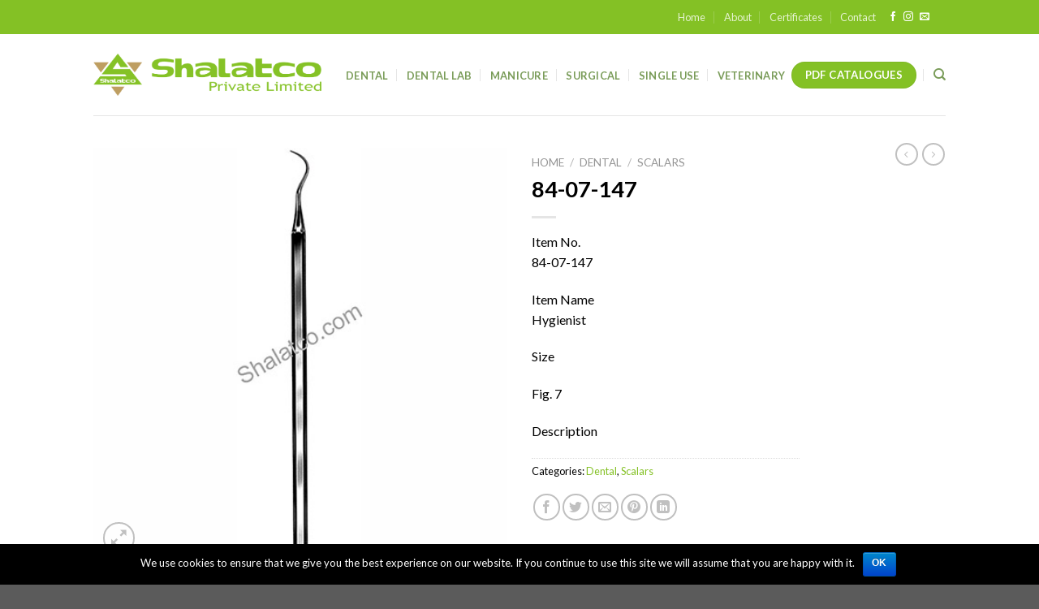

--- FILE ---
content_type: text/html; charset=UTF-8
request_url: https://shalatco.com/product/84-07-147/
body_size: 32642
content:
<!DOCTYPE html>
<!--[if IE 9 ]> <html lang="en-US" class="ie9 loading-site no-js"> <![endif]-->
<!--[if IE 8 ]> <html lang="en-US" class="ie8 loading-site no-js"> <![endif]-->
<!--[if (gte IE 9)|!(IE)]><!--><html lang="en-US" class="loading-site no-js"> <!--<![endif]-->
<head>
	<meta charset="UTF-8" />
	<link rel="profile" href="http://gmpg.org/xfn/11" />
	<link rel="pingback" href="https://shalatco.com/xmlrpc.php" />

					<script>document.documentElement.className = document.documentElement.className + ' yes-js js_active js'</script>
			<script>(function(html){html.className = html.className.replace(/\bno-js\b/,'js')})(document.documentElement);</script>
<title>84-07-147 &#8211; Shalatco</title>
<meta name='robots' content='max-image-preview:large' />
<meta name="viewport" content="width=device-width, initial-scale=1, maximum-scale=1" /><link rel='dns-prefetch' href='//fonts.googleapis.com' />
<link rel='dns-prefetch' href='//s.w.org' />
<link rel="alternate" type="application/rss+xml" title="Shalatco &raquo; Feed" href="https://shalatco.com/feed/" />
<link rel="alternate" type="application/rss+xml" title="Shalatco &raquo; Comments Feed" href="https://shalatco.com/comments/feed/" />
<link rel="alternate" type="application/rss+xml" title="Shalatco &raquo; 84-07-147 Comments Feed" href="https://shalatco.com/product/84-07-147/feed/" />
<script type="text/javascript">
window._wpemojiSettings = {"baseUrl":"https:\/\/s.w.org\/images\/core\/emoji\/13.1.0\/72x72\/","ext":".png","svgUrl":"https:\/\/s.w.org\/images\/core\/emoji\/13.1.0\/svg\/","svgExt":".svg","source":{"concatemoji":"https:\/\/shalatco.com\/wp-includes\/js\/wp-emoji-release.min.js?ver=5.9.12"}};
/*! This file is auto-generated */
!function(e,a,t){var n,r,o,i=a.createElement("canvas"),p=i.getContext&&i.getContext("2d");function s(e,t){var a=String.fromCharCode;p.clearRect(0,0,i.width,i.height),p.fillText(a.apply(this,e),0,0);e=i.toDataURL();return p.clearRect(0,0,i.width,i.height),p.fillText(a.apply(this,t),0,0),e===i.toDataURL()}function c(e){var t=a.createElement("script");t.src=e,t.defer=t.type="text/javascript",a.getElementsByTagName("head")[0].appendChild(t)}for(o=Array("flag","emoji"),t.supports={everything:!0,everythingExceptFlag:!0},r=0;r<o.length;r++)t.supports[o[r]]=function(e){if(!p||!p.fillText)return!1;switch(p.textBaseline="top",p.font="600 32px Arial",e){case"flag":return s([127987,65039,8205,9895,65039],[127987,65039,8203,9895,65039])?!1:!s([55356,56826,55356,56819],[55356,56826,8203,55356,56819])&&!s([55356,57332,56128,56423,56128,56418,56128,56421,56128,56430,56128,56423,56128,56447],[55356,57332,8203,56128,56423,8203,56128,56418,8203,56128,56421,8203,56128,56430,8203,56128,56423,8203,56128,56447]);case"emoji":return!s([10084,65039,8205,55357,56613],[10084,65039,8203,55357,56613])}return!1}(o[r]),t.supports.everything=t.supports.everything&&t.supports[o[r]],"flag"!==o[r]&&(t.supports.everythingExceptFlag=t.supports.everythingExceptFlag&&t.supports[o[r]]);t.supports.everythingExceptFlag=t.supports.everythingExceptFlag&&!t.supports.flag,t.DOMReady=!1,t.readyCallback=function(){t.DOMReady=!0},t.supports.everything||(n=function(){t.readyCallback()},a.addEventListener?(a.addEventListener("DOMContentLoaded",n,!1),e.addEventListener("load",n,!1)):(e.attachEvent("onload",n),a.attachEvent("onreadystatechange",function(){"complete"===a.readyState&&t.readyCallback()})),(n=t.source||{}).concatemoji?c(n.concatemoji):n.wpemoji&&n.twemoji&&(c(n.twemoji),c(n.wpemoji)))}(window,document,window._wpemojiSettings);
</script>
<style type="text/css">
img.wp-smiley,
img.emoji {
	display: inline !important;
	border: none !important;
	box-shadow: none !important;
	height: 1em !important;
	width: 1em !important;
	margin: 0 0.07em !important;
	vertical-align: -0.1em !important;
	background: none !important;
	padding: 0 !important;
}
</style>
	<link rel='stylesheet' id='wp-block-library-css'  href='https://shalatco.com/wp-includes/css/dist/block-library/style.min.css?ver=5.9.12' type='text/css' media='all' />
<link rel='stylesheet' id='wc-block-style-css'  href='https://shalatco.com/wp-content/plugins/woocommerce/packages/woocommerce-blocks/build/style.css?ver=2.5.16' type='text/css' media='all' />
<style id='global-styles-inline-css' type='text/css'>
body{--wp--preset--color--black: #000000;--wp--preset--color--cyan-bluish-gray: #abb8c3;--wp--preset--color--white: #ffffff;--wp--preset--color--pale-pink: #f78da7;--wp--preset--color--vivid-red: #cf2e2e;--wp--preset--color--luminous-vivid-orange: #ff6900;--wp--preset--color--luminous-vivid-amber: #fcb900;--wp--preset--color--light-green-cyan: #7bdcb5;--wp--preset--color--vivid-green-cyan: #00d084;--wp--preset--color--pale-cyan-blue: #8ed1fc;--wp--preset--color--vivid-cyan-blue: #0693e3;--wp--preset--color--vivid-purple: #9b51e0;--wp--preset--gradient--vivid-cyan-blue-to-vivid-purple: linear-gradient(135deg,rgba(6,147,227,1) 0%,rgb(155,81,224) 100%);--wp--preset--gradient--light-green-cyan-to-vivid-green-cyan: linear-gradient(135deg,rgb(122,220,180) 0%,rgb(0,208,130) 100%);--wp--preset--gradient--luminous-vivid-amber-to-luminous-vivid-orange: linear-gradient(135deg,rgba(252,185,0,1) 0%,rgba(255,105,0,1) 100%);--wp--preset--gradient--luminous-vivid-orange-to-vivid-red: linear-gradient(135deg,rgba(255,105,0,1) 0%,rgb(207,46,46) 100%);--wp--preset--gradient--very-light-gray-to-cyan-bluish-gray: linear-gradient(135deg,rgb(238,238,238) 0%,rgb(169,184,195) 100%);--wp--preset--gradient--cool-to-warm-spectrum: linear-gradient(135deg,rgb(74,234,220) 0%,rgb(151,120,209) 20%,rgb(207,42,186) 40%,rgb(238,44,130) 60%,rgb(251,105,98) 80%,rgb(254,248,76) 100%);--wp--preset--gradient--blush-light-purple: linear-gradient(135deg,rgb(255,206,236) 0%,rgb(152,150,240) 100%);--wp--preset--gradient--blush-bordeaux: linear-gradient(135deg,rgb(254,205,165) 0%,rgb(254,45,45) 50%,rgb(107,0,62) 100%);--wp--preset--gradient--luminous-dusk: linear-gradient(135deg,rgb(255,203,112) 0%,rgb(199,81,192) 50%,rgb(65,88,208) 100%);--wp--preset--gradient--pale-ocean: linear-gradient(135deg,rgb(255,245,203) 0%,rgb(182,227,212) 50%,rgb(51,167,181) 100%);--wp--preset--gradient--electric-grass: linear-gradient(135deg,rgb(202,248,128) 0%,rgb(113,206,126) 100%);--wp--preset--gradient--midnight: linear-gradient(135deg,rgb(2,3,129) 0%,rgb(40,116,252) 100%);--wp--preset--duotone--dark-grayscale: url('#wp-duotone-dark-grayscale');--wp--preset--duotone--grayscale: url('#wp-duotone-grayscale');--wp--preset--duotone--purple-yellow: url('#wp-duotone-purple-yellow');--wp--preset--duotone--blue-red: url('#wp-duotone-blue-red');--wp--preset--duotone--midnight: url('#wp-duotone-midnight');--wp--preset--duotone--magenta-yellow: url('#wp-duotone-magenta-yellow');--wp--preset--duotone--purple-green: url('#wp-duotone-purple-green');--wp--preset--duotone--blue-orange: url('#wp-duotone-blue-orange');--wp--preset--font-size--small: 13px;--wp--preset--font-size--medium: 20px;--wp--preset--font-size--large: 36px;--wp--preset--font-size--x-large: 42px;}.has-black-color{color: var(--wp--preset--color--black) !important;}.has-cyan-bluish-gray-color{color: var(--wp--preset--color--cyan-bluish-gray) !important;}.has-white-color{color: var(--wp--preset--color--white) !important;}.has-pale-pink-color{color: var(--wp--preset--color--pale-pink) !important;}.has-vivid-red-color{color: var(--wp--preset--color--vivid-red) !important;}.has-luminous-vivid-orange-color{color: var(--wp--preset--color--luminous-vivid-orange) !important;}.has-luminous-vivid-amber-color{color: var(--wp--preset--color--luminous-vivid-amber) !important;}.has-light-green-cyan-color{color: var(--wp--preset--color--light-green-cyan) !important;}.has-vivid-green-cyan-color{color: var(--wp--preset--color--vivid-green-cyan) !important;}.has-pale-cyan-blue-color{color: var(--wp--preset--color--pale-cyan-blue) !important;}.has-vivid-cyan-blue-color{color: var(--wp--preset--color--vivid-cyan-blue) !important;}.has-vivid-purple-color{color: var(--wp--preset--color--vivid-purple) !important;}.has-black-background-color{background-color: var(--wp--preset--color--black) !important;}.has-cyan-bluish-gray-background-color{background-color: var(--wp--preset--color--cyan-bluish-gray) !important;}.has-white-background-color{background-color: var(--wp--preset--color--white) !important;}.has-pale-pink-background-color{background-color: var(--wp--preset--color--pale-pink) !important;}.has-vivid-red-background-color{background-color: var(--wp--preset--color--vivid-red) !important;}.has-luminous-vivid-orange-background-color{background-color: var(--wp--preset--color--luminous-vivid-orange) !important;}.has-luminous-vivid-amber-background-color{background-color: var(--wp--preset--color--luminous-vivid-amber) !important;}.has-light-green-cyan-background-color{background-color: var(--wp--preset--color--light-green-cyan) !important;}.has-vivid-green-cyan-background-color{background-color: var(--wp--preset--color--vivid-green-cyan) !important;}.has-pale-cyan-blue-background-color{background-color: var(--wp--preset--color--pale-cyan-blue) !important;}.has-vivid-cyan-blue-background-color{background-color: var(--wp--preset--color--vivid-cyan-blue) !important;}.has-vivid-purple-background-color{background-color: var(--wp--preset--color--vivid-purple) !important;}.has-black-border-color{border-color: var(--wp--preset--color--black) !important;}.has-cyan-bluish-gray-border-color{border-color: var(--wp--preset--color--cyan-bluish-gray) !important;}.has-white-border-color{border-color: var(--wp--preset--color--white) !important;}.has-pale-pink-border-color{border-color: var(--wp--preset--color--pale-pink) !important;}.has-vivid-red-border-color{border-color: var(--wp--preset--color--vivid-red) !important;}.has-luminous-vivid-orange-border-color{border-color: var(--wp--preset--color--luminous-vivid-orange) !important;}.has-luminous-vivid-amber-border-color{border-color: var(--wp--preset--color--luminous-vivid-amber) !important;}.has-light-green-cyan-border-color{border-color: var(--wp--preset--color--light-green-cyan) !important;}.has-vivid-green-cyan-border-color{border-color: var(--wp--preset--color--vivid-green-cyan) !important;}.has-pale-cyan-blue-border-color{border-color: var(--wp--preset--color--pale-cyan-blue) !important;}.has-vivid-cyan-blue-border-color{border-color: var(--wp--preset--color--vivid-cyan-blue) !important;}.has-vivid-purple-border-color{border-color: var(--wp--preset--color--vivid-purple) !important;}.has-vivid-cyan-blue-to-vivid-purple-gradient-background{background: var(--wp--preset--gradient--vivid-cyan-blue-to-vivid-purple) !important;}.has-light-green-cyan-to-vivid-green-cyan-gradient-background{background: var(--wp--preset--gradient--light-green-cyan-to-vivid-green-cyan) !important;}.has-luminous-vivid-amber-to-luminous-vivid-orange-gradient-background{background: var(--wp--preset--gradient--luminous-vivid-amber-to-luminous-vivid-orange) !important;}.has-luminous-vivid-orange-to-vivid-red-gradient-background{background: var(--wp--preset--gradient--luminous-vivid-orange-to-vivid-red) !important;}.has-very-light-gray-to-cyan-bluish-gray-gradient-background{background: var(--wp--preset--gradient--very-light-gray-to-cyan-bluish-gray) !important;}.has-cool-to-warm-spectrum-gradient-background{background: var(--wp--preset--gradient--cool-to-warm-spectrum) !important;}.has-blush-light-purple-gradient-background{background: var(--wp--preset--gradient--blush-light-purple) !important;}.has-blush-bordeaux-gradient-background{background: var(--wp--preset--gradient--blush-bordeaux) !important;}.has-luminous-dusk-gradient-background{background: var(--wp--preset--gradient--luminous-dusk) !important;}.has-pale-ocean-gradient-background{background: var(--wp--preset--gradient--pale-ocean) !important;}.has-electric-grass-gradient-background{background: var(--wp--preset--gradient--electric-grass) !important;}.has-midnight-gradient-background{background: var(--wp--preset--gradient--midnight) !important;}.has-small-font-size{font-size: var(--wp--preset--font-size--small) !important;}.has-medium-font-size{font-size: var(--wp--preset--font-size--medium) !important;}.has-large-font-size{font-size: var(--wp--preset--font-size--large) !important;}.has-x-large-font-size{font-size: var(--wp--preset--font-size--x-large) !important;}
</style>
<link rel='stylesheet' id='contact-form-7-css'  href='https://shalatco.com/wp-content/plugins/contact-form-7/includes/css/styles.css?ver=5.3.2' type='text/css' media='all' />
<link rel='stylesheet' id='cookie-notice-front-css'  href='https://shalatco.com/wp-content/plugins/cookie-notice/css/front.min.css?ver=5.9.12' type='text/css' media='all' />
<link rel='stylesheet' id='easy-sidebar-menu-widget-css-css'  href='https://shalatco.com/wp-content/plugins/easy-sidebar-menu-widget/assets/css/easy-sidebar-menu-widget.css?ver=5.9.12' type='text/css' media='all' />
<link rel='stylesheet' id='rs-plugin-settings-css'  href='https://shalatco.com/wp-content/plugins/revslider/public/assets/css/settings.css?ver=5.4.8.3' type='text/css' media='all' />
<style id='rs-plugin-settings-inline-css' type='text/css'>
#rs-demo-id {}
</style>
<link rel='stylesheet' id='photoswipe-css'  href='https://shalatco.com/wp-content/plugins/woocommerce/assets/css/photoswipe/photoswipe.min.css?ver=4.2.2' type='text/css' media='all' />
<link rel='stylesheet' id='photoswipe-default-skin-css'  href='https://shalatco.com/wp-content/plugins/woocommerce/assets/css/photoswipe/default-skin/default-skin.min.css?ver=4.2.2' type='text/css' media='all' />
<style id='woocommerce-inline-inline-css' type='text/css'>
.woocommerce form .form-row .required { visibility: hidden; }
</style>
<link rel='stylesheet' id='megamenu-css'  href='https://shalatco.com/wp-content/uploads/maxmegamenu/style.css?ver=366068' type='text/css' media='all' />
<link rel='stylesheet' id='dashicons-css'  href='https://shalatco.com/wp-includes/css/dashicons.min.css?ver=5.9.12' type='text/css' media='all' />
<style id='dashicons-inline-css' type='text/css'>
[data-font="Dashicons"]:before {font-family: 'Dashicons' !important;content: attr(data-icon) !important;speak: none !important;font-weight: normal !important;font-variant: normal !important;text-transform: none !important;line-height: 1 !important;font-style: normal !important;-webkit-font-smoothing: antialiased !important;-moz-osx-font-smoothing: grayscale !important;}
</style>
<link rel='stylesheet' id='jquery-selectBox-css'  href='https://shalatco.com/wp-content/plugins/yith-woocommerce-wishlist/assets/css/jquery.selectBox.css?ver=1.2.0' type='text/css' media='all' />
<link rel='stylesheet' id='flatsome-icons-css'  href='https://shalatco.com/wp-content/themes/flatsome/assets/css/fl-icons.css?ver=3.3' type='text/css' media='all' />
<link rel='stylesheet' id='flatsome-woocommerce-wishlist-css'  href='https://shalatco.com/wp-content/themes/flatsome/inc/integrations/wc-yith-wishlist/wishlist.css?ver=3.10.2' type='text/css' media='all' />
<link rel='stylesheet' id='mm_icomoon-css'  href='https://shalatco.com/wp-content/plugins/mega_main_menu/framework/src/css/icomoon.css?ver=2.1.4' type='text/css' media='all' />
<link rel='stylesheet' id='mmm_mega_main_menu-css'  href='https://shalatco.com/wp-content/plugins/mega_main_menu/src/css/cache.skin.css?ver=5.9.12' type='text/css' media='all' />
<link rel='stylesheet' id='flatsome-main-css'  href='https://shalatco.com/wp-content/themes/flatsome/assets/css/flatsome.css?ver=3.10.4' type='text/css' media='all' />
<link rel='stylesheet' id='flatsome-shop-css'  href='https://shalatco.com/wp-content/themes/flatsome/assets/css/flatsome-shop.css?ver=3.10.4' type='text/css' media='all' />
<link rel='stylesheet' id='flatsome-style-css'  href='https://shalatco.com/wp-content/themes/flatsome-child/style.css?ver=3.0' type='text/css' media='all' />
<link rel='stylesheet' id='flatsome-googlefonts-css'  href='//fonts.googleapis.com/css?family=Lato%3Aregular%2C700%2C400%2C700%7CDancing+Script%3Aregular%2C400&#038;display=swap&#038;ver=3.9' type='text/css' media='all' />
<script type="text/javascript">(function(a,d){if(a._nsl===d){a._nsl=[];var c=function(){if(a.jQuery===d)setTimeout(c,33);else{for(var b=0;b<a._nsl.length;b++)a._nsl[b].call(a,a.jQuery);a._nsl={push:function(b){b.call(a,a.jQuery)}}}};c()}})(window);</script><script type='text/javascript' src='https://shalatco.com/wp-includes/js/jquery/jquery.min.js?ver=3.6.0' id='jquery-core-js'></script>
<script type='text/javascript' src='https://shalatco.com/wp-includes/js/jquery/jquery-migrate.min.js?ver=3.3.2' id='jquery-migrate-js'></script>
<script type='text/javascript' id='cookie-notice-front-js-extra'>
/* <![CDATA[ */
var cnArgs = {"ajaxurl":"https:\/\/shalatco.com\/wp-admin\/admin-ajax.php","hideEffect":"fade","onScroll":"","onScrollOffset":"100","cookieName":"cookie_notice_accepted","cookieValue":"true","cookieTime":"2592000","cookiePath":"\/","cookieDomain":"","redirection":"","cache":"","refuse":"","revoke_cookies":"0","revoke_cookies_opt":"automatic","secure":"1"};
/* ]]> */
</script>
<script type='text/javascript' src='https://shalatco.com/wp-content/plugins/cookie-notice/js/front.min.js?ver=1.2.46' id='cookie-notice-front-js'></script>
<script type='text/javascript' src='https://shalatco.com/wp-content/plugins/revslider/public/assets/js/jquery.themepunch.tools.min.js?ver=5.4.8.3' id='tp-tools-js'></script>
<script type='text/javascript' src='https://shalatco.com/wp-content/plugins/revslider/public/assets/js/jquery.themepunch.revolution.min.js?ver=5.4.8.3' id='revmin-js'></script>
<link rel="https://api.w.org/" href="https://shalatco.com/wp-json/" /><link rel="alternate" type="application/json" href="https://shalatco.com/wp-json/wp/v2/product/12488" /><link rel="EditURI" type="application/rsd+xml" title="RSD" href="https://shalatco.com/xmlrpc.php?rsd" />
<link rel="wlwmanifest" type="application/wlwmanifest+xml" href="https://shalatco.com/wp-includes/wlwmanifest.xml" /> 
<meta name="generator" content="WordPress 5.9.12" />
<meta name="generator" content="WooCommerce 4.2.2" />
<link rel="canonical" href="https://shalatco.com/product/84-07-147/" />
<link rel='shortlink' href='https://shalatco.com/?p=12488' />
<link rel="alternate" type="application/json+oembed" href="https://shalatco.com/wp-json/oembed/1.0/embed?url=https%3A%2F%2Fshalatco.com%2Fproduct%2F84-07-147%2F" />
<link rel="alternate" type="text/xml+oembed" href="https://shalatco.com/wp-json/oembed/1.0/embed?url=https%3A%2F%2Fshalatco.com%2Fproduct%2F84-07-147%2F&#038;format=xml" />
<style>.bg{opacity: 0; transition: opacity 1s; -webkit-transition: opacity 1s;} .bg-loaded{opacity: 1;}</style><!--[if IE]><link rel="stylesheet" type="text/css" href="https://shalatco.com/wp-content/themes/flatsome/assets/css/ie-fallback.css"><script src="//cdnjs.cloudflare.com/ajax/libs/html5shiv/3.6.1/html5shiv.js"></script><script>var head = document.getElementsByTagName('head')[0],style = document.createElement('style');style.type = 'text/css';style.styleSheet.cssText = ':before,:after{content:none !important';head.appendChild(style);setTimeout(function(){head.removeChild(style);}, 0);</script><script src="https://shalatco.com/wp-content/themes/flatsome/assets/libs/ie-flexibility.js"></script><![endif]-->	<noscript><style>.woocommerce-product-gallery{ opacity: 1 !important; }</style></noscript>
	<meta name="generator" content="Powered by Slider Revolution 5.4.8.3 - responsive, Mobile-Friendly Slider Plugin for WordPress with comfortable drag and drop interface." />
<link rel="icon" href="https://shalatco.com/wp-content/uploads/2023/10/1CON-LOG-100x100.png" sizes="32x32" />
<link rel="icon" href="https://shalatco.com/wp-content/uploads/2023/10/1CON-LOG.png" sizes="192x192" />
<link rel="apple-touch-icon" href="https://shalatco.com/wp-content/uploads/2023/10/1CON-LOG.png" />
<meta name="msapplication-TileImage" content="https://shalatco.com/wp-content/uploads/2023/10/1CON-LOG.png" />
<script type="text/javascript">function setREVStartSize(e){									
						try{ e.c=jQuery(e.c);var i=jQuery(window).width(),t=9999,r=0,n=0,l=0,f=0,s=0,h=0;
							if(e.responsiveLevels&&(jQuery.each(e.responsiveLevels,function(e,f){f>i&&(t=r=f,l=e),i>f&&f>r&&(r=f,n=e)}),t>r&&(l=n)),f=e.gridheight[l]||e.gridheight[0]||e.gridheight,s=e.gridwidth[l]||e.gridwidth[0]||e.gridwidth,h=i/s,h=h>1?1:h,f=Math.round(h*f),"fullscreen"==e.sliderLayout){var u=(e.c.width(),jQuery(window).height());if(void 0!=e.fullScreenOffsetContainer){var c=e.fullScreenOffsetContainer.split(",");if (c) jQuery.each(c,function(e,i){u=jQuery(i).length>0?u-jQuery(i).outerHeight(!0):u}),e.fullScreenOffset.split("%").length>1&&void 0!=e.fullScreenOffset&&e.fullScreenOffset.length>0?u-=jQuery(window).height()*parseInt(e.fullScreenOffset,0)/100:void 0!=e.fullScreenOffset&&e.fullScreenOffset.length>0&&(u-=parseInt(e.fullScreenOffset,0))}f=u}else void 0!=e.minHeight&&f<e.minHeight&&(f=e.minHeight);e.c.closest(".rev_slider_wrapper").css({height:f})					
						}catch(d){console.log("Failure at Presize of Slider:"+d)}						
					};</script>
<style id="custom-css" type="text/css">:root {--primary-color: #84c125;}.header-main{height: 100px}#logo img{max-height: 100px}#logo{width:281px;}.header-bottom{min-height: 55px}.header-top{min-height: 42px}.transparent .header-main{height: 252px}.transparent #logo img{max-height: 252px}.has-transparent + .page-title:first-of-type,.has-transparent + #main > .page-title,.has-transparent + #main > div > .page-title,.has-transparent + #main .page-header-wrapper:first-of-type .page-title{padding-top: 282px;}.header.show-on-scroll,.stuck .header-main{height:70px!important}.stuck #logo img{max-height: 70px!important}.header-bottom {background-color: #f1f1f1}.header-main .nav > li > a{line-height: 3px }.stuck .header-main .nav > li > a{line-height: 50px }@media (max-width: 549px) {.header-main{height: 70px}#logo img{max-height: 70px}}.nav-dropdown{font-size:100%}/* Color */.accordion-title.active, .has-icon-bg .icon .icon-inner,.logo a, .primary.is-underline, .primary.is-link, .badge-outline .badge-inner, .nav-outline > li.active> a,.nav-outline >li.active > a, .cart-icon strong,[data-color='primary'], .is-outline.primary{color: #84c125;}/* Color !important */[data-text-color="primary"]{color: #84c125!important;}/* Background Color */[data-text-bg="primary"]{background-color: #84c125;}/* Background */.scroll-to-bullets a,.featured-title, .label-new.menu-item > a:after, .nav-pagination > li > .current,.nav-pagination > li > span:hover,.nav-pagination > li > a:hover,.has-hover:hover .badge-outline .badge-inner,button[type="submit"], .button.wc-forward:not(.checkout):not(.checkout-button), .button.submit-button, .button.primary:not(.is-outline),.featured-table .title,.is-outline:hover, .has-icon:hover .icon-label,.nav-dropdown-bold .nav-column li > a:hover, .nav-dropdown.nav-dropdown-bold > li > a:hover, .nav-dropdown-bold.dark .nav-column li > a:hover, .nav-dropdown.nav-dropdown-bold.dark > li > a:hover, .is-outline:hover, .tagcloud a:hover,.grid-tools a, input[type='submit']:not(.is-form), .box-badge:hover .box-text, input.button.alt,.nav-box > li > a:hover,.nav-box > li.active > a,.nav-pills > li.active > a ,.current-dropdown .cart-icon strong, .cart-icon:hover strong, .nav-line-bottom > li > a:before, .nav-line-grow > li > a:before, .nav-line > li > a:before,.banner, .header-top, .slider-nav-circle .flickity-prev-next-button:hover svg, .slider-nav-circle .flickity-prev-next-button:hover .arrow, .primary.is-outline:hover, .button.primary:not(.is-outline), input[type='submit'].primary, input[type='submit'].primary, input[type='reset'].button, input[type='button'].primary, .badge-inner{background-color: #84c125;}/* Border */.nav-vertical.nav-tabs > li.active > a,.scroll-to-bullets a.active,.nav-pagination > li > .current,.nav-pagination > li > span:hover,.nav-pagination > li > a:hover,.has-hover:hover .badge-outline .badge-inner,.accordion-title.active,.featured-table,.is-outline:hover, .tagcloud a:hover,blockquote, .has-border, .cart-icon strong:after,.cart-icon strong,.blockUI:before, .processing:before,.loading-spin, .slider-nav-circle .flickity-prev-next-button:hover svg, .slider-nav-circle .flickity-prev-next-button:hover .arrow, .primary.is-outline:hover{border-color: #84c125}.nav-tabs > li.active > a{border-top-color: #84c125}.widget_shopping_cart_content .blockUI.blockOverlay:before { border-left-color: #84c125 }.woocommerce-checkout-review-order .blockUI.blockOverlay:before { border-left-color: #84c125 }/* Fill */.slider .flickity-prev-next-button:hover svg,.slider .flickity-prev-next-button:hover .arrow{fill: #84c125;}/* Background Color */[data-icon-label]:after, .secondary.is-underline:hover,.secondary.is-outline:hover,.icon-label,.button.secondary:not(.is-outline),.button.alt:not(.is-outline), .badge-inner.on-sale, .button.checkout, .single_add_to_cart_button, .current .breadcrumb-step{ background-color:#84c125; }[data-text-bg="secondary"]{background-color: #84c125;}/* Color */.secondary.is-underline,.secondary.is-link, .secondary.is-outline,.stars a.active, .star-rating:before, .woocommerce-page .star-rating:before,.star-rating span:before, .color-secondary{color: #84c125}/* Color !important */[data-text-color="secondary"]{color: #84c125!important;}/* Border */.secondary.is-outline:hover{border-color:#84c125}.success.is-underline:hover,.success.is-outline:hover,.success{background-color: #84c125}.success-color, .success.is-link, .success.is-outline{color: #84c125;}.success-border{border-color: #84c125!important;}/* Color !important */[data-text-color="success"]{color: #84c125!important;}/* Background Color */[data-text-bg="success"]{background-color: #84c125;}.alert.is-underline:hover,.alert.is-outline:hover,.alert{background-color: #84c125}.alert.is-link, .alert.is-outline, .color-alert{color: #84c125;}/* Color !important */[data-text-color="alert"]{color: #84c125!important;}/* Background Color */[data-text-bg="alert"]{background-color: #84c125;}body{font-family:"Lato", sans-serif}body{font-weight: 400}body{color: #000000}.nav > li > a {font-family:"Lato", sans-serif;}.nav > li > a {font-weight: 700;}h1,h2,h3,h4,h5,h6,.heading-font, .off-canvas-center .nav-sidebar.nav-vertical > li > a{font-family: "Lato", sans-serif;}h1,h2,h3,h4,h5,h6,.heading-font,.banner h1,.banner h2{font-weight: 700;}h1,h2,h3,h4,h5,h6,.heading-font{color: #000000;}.alt-font{font-family: "Dancing Script", sans-serif;}.alt-font{font-weight: 400!important;}.header:not(.transparent) .header-nav.nav > li > a {color: #7a9c59;}a{color: #84c125;}.shop-page-title.featured-title .title-bg{ background-image: url(https://shalatco.com/wp-content/uploads/2021/05/84-07-147.jpg)!important;}@media screen and (min-width: 550px){.products .box-vertical .box-image{min-width: 300px!important;width: 300px!important;}}.footer-2{background-color: #565656}.label-new.menu-item > a:after{content:"New";}.label-hot.menu-item > a:after{content:"Hot";}.label-sale.menu-item > a:after{content:"Sale";}.label-popular.menu-item > a:after{content:"Popular";}</style><style type="text/css">/** Mega Menu CSS: fs **/</style>
</head>

<body class="product-template-default single single-product postid-12488 theme-flatsome mmm mega_main_menu-2-1-4 cookies-not-set woocommerce woocommerce-page woocommerce-no-js lightbox nav-dropdown-has-arrow">

<svg xmlns="http://www.w3.org/2000/svg" viewBox="0 0 0 0" width="0" height="0" focusable="false" role="none" style="visibility: hidden; position: absolute; left: -9999px; overflow: hidden;" ><defs><filter id="wp-duotone-dark-grayscale"><feColorMatrix color-interpolation-filters="sRGB" type="matrix" values=" .299 .587 .114 0 0 .299 .587 .114 0 0 .299 .587 .114 0 0 .299 .587 .114 0 0 " /><feComponentTransfer color-interpolation-filters="sRGB" ><feFuncR type="table" tableValues="0 0.49803921568627" /><feFuncG type="table" tableValues="0 0.49803921568627" /><feFuncB type="table" tableValues="0 0.49803921568627" /><feFuncA type="table" tableValues="1 1" /></feComponentTransfer><feComposite in2="SourceGraphic" operator="in" /></filter></defs></svg><svg xmlns="http://www.w3.org/2000/svg" viewBox="0 0 0 0" width="0" height="0" focusable="false" role="none" style="visibility: hidden; position: absolute; left: -9999px; overflow: hidden;" ><defs><filter id="wp-duotone-grayscale"><feColorMatrix color-interpolation-filters="sRGB" type="matrix" values=" .299 .587 .114 0 0 .299 .587 .114 0 0 .299 .587 .114 0 0 .299 .587 .114 0 0 " /><feComponentTransfer color-interpolation-filters="sRGB" ><feFuncR type="table" tableValues="0 1" /><feFuncG type="table" tableValues="0 1" /><feFuncB type="table" tableValues="0 1" /><feFuncA type="table" tableValues="1 1" /></feComponentTransfer><feComposite in2="SourceGraphic" operator="in" /></filter></defs></svg><svg xmlns="http://www.w3.org/2000/svg" viewBox="0 0 0 0" width="0" height="0" focusable="false" role="none" style="visibility: hidden; position: absolute; left: -9999px; overflow: hidden;" ><defs><filter id="wp-duotone-purple-yellow"><feColorMatrix color-interpolation-filters="sRGB" type="matrix" values=" .299 .587 .114 0 0 .299 .587 .114 0 0 .299 .587 .114 0 0 .299 .587 .114 0 0 " /><feComponentTransfer color-interpolation-filters="sRGB" ><feFuncR type="table" tableValues="0.54901960784314 0.98823529411765" /><feFuncG type="table" tableValues="0 1" /><feFuncB type="table" tableValues="0.71764705882353 0.25490196078431" /><feFuncA type="table" tableValues="1 1" /></feComponentTransfer><feComposite in2="SourceGraphic" operator="in" /></filter></defs></svg><svg xmlns="http://www.w3.org/2000/svg" viewBox="0 0 0 0" width="0" height="0" focusable="false" role="none" style="visibility: hidden; position: absolute; left: -9999px; overflow: hidden;" ><defs><filter id="wp-duotone-blue-red"><feColorMatrix color-interpolation-filters="sRGB" type="matrix" values=" .299 .587 .114 0 0 .299 .587 .114 0 0 .299 .587 .114 0 0 .299 .587 .114 0 0 " /><feComponentTransfer color-interpolation-filters="sRGB" ><feFuncR type="table" tableValues="0 1" /><feFuncG type="table" tableValues="0 0.27843137254902" /><feFuncB type="table" tableValues="0.5921568627451 0.27843137254902" /><feFuncA type="table" tableValues="1 1" /></feComponentTransfer><feComposite in2="SourceGraphic" operator="in" /></filter></defs></svg><svg xmlns="http://www.w3.org/2000/svg" viewBox="0 0 0 0" width="0" height="0" focusable="false" role="none" style="visibility: hidden; position: absolute; left: -9999px; overflow: hidden;" ><defs><filter id="wp-duotone-midnight"><feColorMatrix color-interpolation-filters="sRGB" type="matrix" values=" .299 .587 .114 0 0 .299 .587 .114 0 0 .299 .587 .114 0 0 .299 .587 .114 0 0 " /><feComponentTransfer color-interpolation-filters="sRGB" ><feFuncR type="table" tableValues="0 0" /><feFuncG type="table" tableValues="0 0.64705882352941" /><feFuncB type="table" tableValues="0 1" /><feFuncA type="table" tableValues="1 1" /></feComponentTransfer><feComposite in2="SourceGraphic" operator="in" /></filter></defs></svg><svg xmlns="http://www.w3.org/2000/svg" viewBox="0 0 0 0" width="0" height="0" focusable="false" role="none" style="visibility: hidden; position: absolute; left: -9999px; overflow: hidden;" ><defs><filter id="wp-duotone-magenta-yellow"><feColorMatrix color-interpolation-filters="sRGB" type="matrix" values=" .299 .587 .114 0 0 .299 .587 .114 0 0 .299 .587 .114 0 0 .299 .587 .114 0 0 " /><feComponentTransfer color-interpolation-filters="sRGB" ><feFuncR type="table" tableValues="0.78039215686275 1" /><feFuncG type="table" tableValues="0 0.94901960784314" /><feFuncB type="table" tableValues="0.35294117647059 0.47058823529412" /><feFuncA type="table" tableValues="1 1" /></feComponentTransfer><feComposite in2="SourceGraphic" operator="in" /></filter></defs></svg><svg xmlns="http://www.w3.org/2000/svg" viewBox="0 0 0 0" width="0" height="0" focusable="false" role="none" style="visibility: hidden; position: absolute; left: -9999px; overflow: hidden;" ><defs><filter id="wp-duotone-purple-green"><feColorMatrix color-interpolation-filters="sRGB" type="matrix" values=" .299 .587 .114 0 0 .299 .587 .114 0 0 .299 .587 .114 0 0 .299 .587 .114 0 0 " /><feComponentTransfer color-interpolation-filters="sRGB" ><feFuncR type="table" tableValues="0.65098039215686 0.40392156862745" /><feFuncG type="table" tableValues="0 1" /><feFuncB type="table" tableValues="0.44705882352941 0.4" /><feFuncA type="table" tableValues="1 1" /></feComponentTransfer><feComposite in2="SourceGraphic" operator="in" /></filter></defs></svg><svg xmlns="http://www.w3.org/2000/svg" viewBox="0 0 0 0" width="0" height="0" focusable="false" role="none" style="visibility: hidden; position: absolute; left: -9999px; overflow: hidden;" ><defs><filter id="wp-duotone-blue-orange"><feColorMatrix color-interpolation-filters="sRGB" type="matrix" values=" .299 .587 .114 0 0 .299 .587 .114 0 0 .299 .587 .114 0 0 .299 .587 .114 0 0 " /><feComponentTransfer color-interpolation-filters="sRGB" ><feFuncR type="table" tableValues="0.098039215686275 1" /><feFuncG type="table" tableValues="0 0.66274509803922" /><feFuncB type="table" tableValues="0.84705882352941 0.41960784313725" /><feFuncA type="table" tableValues="1 1" /></feComponentTransfer><feComposite in2="SourceGraphic" operator="in" /></filter></defs></svg>
<a class="skip-link screen-reader-text" href="#main">Skip to content</a>

<div id="wrapper">

	
	<header id="header" class="header has-sticky sticky-jump">
		<div class="header-wrapper">
			<div id="top-bar" class="header-top hide-for-sticky nav-dark">
    <div class="flex-row container">
      <div class="flex-col hide-for-medium flex-left">
          <ul class="nav nav-left medium-nav-center nav-small  nav-divided">
                        </ul>
      </div><!-- flex-col left -->

      <div class="flex-col hide-for-medium flex-center">
          <ul class="nav nav-center nav-small  nav-divided">
                        </ul>
      </div><!-- center -->

      <div class="flex-col hide-for-medium flex-right">
         <ul class="nav top-bar-nav nav-right nav-small  nav-divided">
              <li id="menu-item-10480" class="menu-item menu-item-type-custom menu-item-object-custom menu-item-home  menu-item-10480"><a href="https://shalatco.com/" class="nav-top-link">Home</a></li>
<li id="menu-item-10484" class="menu-item menu-item-type-post_type menu-item-object-page  menu-item-10484"><a href="https://shalatco.com/pages-9/about/" class="nav-top-link">About</a></li>
<li id="menu-item-10481" class="menu-item menu-item-type-post_type menu-item-object-page  menu-item-10481"><a href="https://shalatco.com/certificate/" class="nav-top-link">Certificates</a></li>
<li id="menu-item-10483" class="menu-item menu-item-type-post_type menu-item-object-page  menu-item-10483"><a href="https://shalatco.com/pages-9/contact/" class="nav-top-link">Contact</a></li>
<li class="html header-social-icons ml-0">
	<div class="social-icons follow-icons" ><a href="https://web.facebook.com/Shalatco-Private-Limited-211814699005596/?_rdc=1&amp;_rdr" target="_blank" data-label="Facebook"  rel="noopener noreferrer nofollow" class="icon plain facebook tooltip" title="Follow on Facebook"><i class="icon-facebook" ></i></a><a href="https://instagram.com/shalatco_pvt_ltd?igshid=OGQ5ZDc2ODk2ZA%3D%3D&amp;utm_source=qr" target="_blank" rel="noopener noreferrer nofollow" data-label="Instagram" class="icon plain  instagram tooltip" title="Follow on Instagram"><i class="icon-instagram" ></i></a><a href="mailto:info@shalatco.com" data-label="E-mail"  rel="nofollow" class="icon plain  email tooltip" title="Send us an email"><i class="icon-envelop" ></i></a></div></li><li class="html custom html_topbar_left"><div id="google_translate_element"></div>

<script type="text/javascript">
function googleTranslateElementInit() {
  new google.translate.TranslateElement({pageLanguage: 'en', layout: google.translate.TranslateElement.InlineLayout.SIMPLE}, 'google_translate_element');
}
</script>

<script type="text/javascript" src="//translate.google.com/translate_a/element.js?cb=googleTranslateElementInit"></script></li>          </ul>
      </div><!-- .flex-col right -->

            <div class="flex-col show-for-medium flex-grow">
          <ul class="nav nav-center nav-small mobile-nav  nav-divided">
              <li class="menu-item menu-item-type-custom menu-item-object-custom menu-item-home  menu-item-10480"><a href="https://shalatco.com/" class="nav-top-link">Home</a></li>
<li class="menu-item menu-item-type-post_type menu-item-object-page  menu-item-10484"><a href="https://shalatco.com/pages-9/about/" class="nav-top-link">About</a></li>
<li class="menu-item menu-item-type-post_type menu-item-object-page  menu-item-10481"><a href="https://shalatco.com/certificate/" class="nav-top-link">Certificates</a></li>
<li class="menu-item menu-item-type-post_type menu-item-object-page  menu-item-10483"><a href="https://shalatco.com/pages-9/contact/" class="nav-top-link">Contact</a></li>
<li class="header-divider"></li><li class="html header-social-icons ml-0">
	<div class="social-icons follow-icons" ><a href="https://web.facebook.com/Shalatco-Private-Limited-211814699005596/?_rdc=1&amp;_rdr" target="_blank" data-label="Facebook"  rel="noopener noreferrer nofollow" class="icon plain facebook tooltip" title="Follow on Facebook"><i class="icon-facebook" ></i></a><a href="https://instagram.com/shalatco_pvt_ltd?igshid=OGQ5ZDc2ODk2ZA%3D%3D&amp;utm_source=qr" target="_blank" rel="noopener noreferrer nofollow" data-label="Instagram" class="icon plain  instagram tooltip" title="Follow on Instagram"><i class="icon-instagram" ></i></a><a href="mailto:info@shalatco.com" data-label="E-mail"  rel="nofollow" class="icon plain  email tooltip" title="Send us an email"><i class="icon-envelop" ></i></a></div></li><li class="header-divider"></li><li class="html custom html_topbar_left"><div id="google_translate_element"></div>

<script type="text/javascript">
function googleTranslateElementInit() {
  new google.translate.TranslateElement({pageLanguage: 'en', layout: google.translate.TranslateElement.InlineLayout.SIMPLE}, 'google_translate_element');
}
</script>

<script type="text/javascript" src="//translate.google.com/translate_a/element.js?cb=googleTranslateElementInit"></script></li>          </ul>
      </div>
      
    </div><!-- .flex-row -->
</div><!-- #header-top -->
<div id="masthead" class="header-main ">
      <div class="header-inner flex-row container logo-left medium-logo-center" role="navigation">

          <!-- Logo -->
          <div id="logo" class="flex-col logo">
            <!-- Header logo -->
<a href="https://shalatco.com/" title="Shalatco" rel="home">
    <img width="281" height="100" src="http://shalatco.com/wp-content/uploads/2021/05/logo-800x149-1.png" class="header_logo header-logo" alt="Shalatco"/><img  width="281" height="100" src="http://shalatco.com/wp-content/uploads/2021/05/logo-800x149-1.png" class="header-logo-dark" alt="Shalatco"/></a>
          </div>

          <!-- Mobile Left Elements -->
          <div class="flex-col show-for-medium flex-left">
            <ul class="mobile-nav nav nav-left ">
              <li class="nav-icon has-icon">
  		<a href="#" data-open="#main-menu" data-pos="left" data-bg="main-menu-overlay" data-color="" class="is-small" aria-label="Menu" aria-controls="main-menu" aria-expanded="false">
		
		  <i class="icon-menu" ></i>
		  		</a>
	</li>            </ul>
          </div>

          <!-- Left Elements -->
          <div class="flex-col hide-for-medium flex-left
            flex-grow">
            <ul class="header-nav header-nav-main nav nav-left  nav-divided nav-uppercase" >
              <li id="menu-item-10420" class="menu-item menu-item-type-custom menu-item-object-custom  menu-item-10420"><a href="http://shalatco.com/product-category/dental/" class="nav-top-link">Dental</a></li>
<li id="menu-item-14890" class="menu-item menu-item-type-custom menu-item-object-custom  menu-item-14890"><a href="https://shalatco.com/product-category/dental-lab/" class="nav-top-link">DENTAL LAB</a></li>
<li id="menu-item-10421" class="menu-item menu-item-type-custom menu-item-object-custom  menu-item-10421"><a href="http://shalatco.com/product-category/manicure-instruments/" class="nav-top-link">Manicure</a></li>
<li id="menu-item-9722" class="menu-item menu-item-type-taxonomy menu-item-object-product_cat  menu-item-9722"><a href="https://shalatco.com/product-category/surgical/" class="nav-top-link">Surgical</a></li>
<li id="menu-item-10423" class="menu-item menu-item-type-custom menu-item-object-custom  menu-item-10423"><a href="http://shalatco.com/product-category/single-use-instruments/" class="nav-top-link">Single Use</a></li>
<li id="menu-item-10422" class="menu-item menu-item-type-custom menu-item-object-custom  menu-item-10422"><a href="http://shalatco.com/product-category/veterinary-instruments/" class="nav-top-link">Veterinary</a></li>
            </ul>
          </div>

          <!-- Right Elements -->
          <div class="flex-col hide-for-medium flex-right">
            <ul class="header-nav header-nav-main nav nav-right  nav-divided nav-uppercase">
              <li class="html header-button-1">
	<div class="header-button">
	<a rel="noopener noreferrer" href="https://shalatco.com/15328-2/" target="_blank" class="button primary"  style="border-radius:99px;">
    <span>PDF CATALOGUES</span>
  </a>
	</div>
</li>


<li class="header-search header-search-dropdown has-icon has-dropdown menu-item-has-children">
		<a href="#" aria-label="Search" class="is-small"><i class="icon-search" ></i></a>
		<ul class="nav-dropdown nav-dropdown-default">
	 	<li class="header-search-form search-form html relative has-icon">
	<div class="header-search-form-wrapper">
		<div class="searchform-wrapper ux-search-box relative is-normal"><form role="search" method="get" class="searchform" action="https://shalatco.com/">
	<div class="flex-row relative">
						<div class="flex-col flex-grow">
			<label class="screen-reader-text" for="woocommerce-product-search-field-0">Search for:</label>
			<input type="search" id="woocommerce-product-search-field-0" class="search-field mb-0" placeholder="Search&hellip;" value="" name="s" />
			<input type="hidden" name="post_type" value="product" />
					</div><!-- .flex-col -->
		<div class="flex-col">
			<button type="submit" value="Search" class="ux-search-submit submit-button secondary button icon mb-0">
				<i class="icon-search" ></i>			</button>
		</div><!-- .flex-col -->
	</div><!-- .flex-row -->
	<div class="live-search-results text-left z-top"></div>
</form>
</div>	</div>
</li>	</ul><!-- .nav-dropdown -->
</li>
            </ul>
          </div>

          <!-- Mobile Right Elements -->
          <div class="flex-col show-for-medium flex-right">
            <ul class="mobile-nav nav nav-right ">
                          </ul>
          </div>

      </div><!-- .header-inner -->
     
            <!-- Header divider -->
      <div class="container"><div class="top-divider full-width"></div></div>
      </div><!-- .header-main -->
<div class="header-bg-container fill"><div class="header-bg-image fill"></div><div class="header-bg-color fill"></div></div><!-- .header-bg-container -->		</div><!-- header-wrapper-->
	</header>

	
	<main id="main" class="">

	<div class="shop-container">
		
			<div class="container">
	<div class="woocommerce-notices-wrapper"></div></div><!-- /.container -->
<div id="product-12488" class="product type-product post-12488 status-publish first instock product_cat-dental product_cat-scalars has-post-thumbnail shipping-taxable product-type-simple">
	<div class="product-container">

<div class="product-main">
	<div class="row content-row mb-0">

		<div class="product-gallery col large-6">
		
<div class="product-images relative mb-half has-hover woocommerce-product-gallery woocommerce-product-gallery--with-images woocommerce-product-gallery--columns-4 images" data-columns="4">

  <div class="badge-container is-larger absolute left top z-1">
</div>
  <div class="image-tools absolute top show-on-hover right z-3">
    		<div class="wishlist-icon">
			<button class="wishlist-button button is-outline circle icon" aria-label="Wishlist">
				<i class="icon-heart" ></i>			</button>
			<div class="wishlist-popup dark">
				
<div class="yith-wcwl-add-to-wishlist add-to-wishlist-12488  wishlist-fragment on-first-load" data-fragment-ref="12488" data-fragment-options="{&quot;base_url&quot;:&quot;https:\/\/shalatco.com\/product\/84-07-147?page&amp;product=84-07-147&amp;post_type=product&amp;name=84-07-147&quot;,&quot;wishlist_url&quot;:&quot;https:\/\/shalatco.com\/wishlist\/&quot;,&quot;in_default_wishlist&quot;:false,&quot;is_single&quot;:true,&quot;show_exists&quot;:false,&quot;product_id&quot;:12488,&quot;parent_product_id&quot;:12488,&quot;product_type&quot;:&quot;simple&quot;,&quot;show_view&quot;:true,&quot;browse_wishlist_text&quot;:&quot;Browse wishlist&quot;,&quot;already_in_wishslist_text&quot;:&quot;The product is already in your wishlist!&quot;,&quot;product_added_text&quot;:&quot;Product added!&quot;,&quot;heading_icon&quot;:&quot;fa-heart-o&quot;,&quot;available_multi_wishlist&quot;:false,&quot;disable_wishlist&quot;:false,&quot;show_count&quot;:false,&quot;ajax_loading&quot;:false,&quot;loop_position&quot;:&quot;after_add_to_cart&quot;,&quot;item&quot;:&quot;add_to_wishlist&quot;}">
			
			<!-- ADD TO WISHLIST -->
			
<div class="yith-wcwl-add-button">
	<a href="https://shalatco.com/product/84-07-147?page&#038;product=84-07-147&#038;post_type=product&#038;name=84-07-147&#038;add_to_wishlist=12488" rel="nofollow" data-product-id="12488" data-product-type="simple" data-original-product-id="12488" class="add_to_wishlist single_add_to_wishlist" data-title="Add to wishlist">
		<i class="yith-wcwl-icon fa fa-heart-o"></i>		<span>Add to wishlist</span>
	</a>
</div>
			<!-- COUNT TEXT -->
			
			</div>			</div>
		</div>
		  </div>

  <figure class="woocommerce-product-gallery__wrapper product-gallery-slider slider slider-nav-small mb-half"
        data-flickity-options='{
                "cellAlign": "center",
                "wrapAround": true,
                "autoPlay": false,
                "prevNextButtons":true,
                "adaptiveHeight": true,
                "imagesLoaded": true,
                "lazyLoad": 1,
                "dragThreshold" : 15,
                "pageDots": false,
                "rightToLeft": false       }'>
    <div data-thumb="https://shalatco.com/wp-content/uploads/2021/05/84-07-147-100x100.jpg" class="woocommerce-product-gallery__image slide first"><a href="https://shalatco.com/wp-content/uploads/2021/05/84-07-147.jpg"><img width="450" height="450" src="https://shalatco.com/wp-content/uploads/2021/05/84-07-147.jpg" class="wp-post-image skip-lazy" alt="" loading="lazy" title="84-07-147" data-caption="" data-src="https://shalatco.com/wp-content/uploads/2021/05/84-07-147.jpg" data-large_image="https://shalatco.com/wp-content/uploads/2021/05/84-07-147.jpg" data-large_image_width="450" data-large_image_height="450" srcset="https://shalatco.com/wp-content/uploads/2021/05/84-07-147.jpg 450w, https://shalatco.com/wp-content/uploads/2021/05/84-07-147-300x300.jpg 300w, https://shalatco.com/wp-content/uploads/2021/05/84-07-147-100x100.jpg 100w, https://shalatco.com/wp-content/uploads/2021/05/84-07-147-400x400.jpg 400w, https://shalatco.com/wp-content/uploads/2021/05/84-07-147-280x280.jpg 280w" sizes="(max-width: 450px) 100vw, 450px" /></a></div>  </figure>

  <div class="image-tools absolute bottom left z-3">
        <a href="#product-zoom" class="zoom-button button is-outline circle icon tooltip hide-for-small" title="Zoom">
      <i class="icon-expand" ></i>    </a>
   </div>
</div>

		</div>

		<div class="product-info summary col-fit col entry-summary product-summary">
			<nav class="woocommerce-breadcrumb breadcrumbs uppercase"><a href="https://shalatco.com">Home</a> <span class="divider">&#47;</span> <a href="https://shalatco.com/product-category/dental/">Dental</a> <span class="divider">&#47;</span> <a href="https://shalatco.com/product-category/dental/scalars/">Scalars</a></nav><h1 class="product-title product_title entry-title">
	84-07-147</h1>

	<div class="is-divider small"></div>
<ul class="next-prev-thumbs is-small show-for-medium">         <li class="prod-dropdown has-dropdown">
               <a href="https://shalatco.com/product/84-07-240/"  rel="next" class="button icon is-outline circle">
                  <i class="icon-angle-left" ></i>              </a>
              <div class="nav-dropdown">
                <a title="84-07-240" href="https://shalatco.com/product/84-07-240/">
                <img width="100" height="100" src="https://shalatco.com/wp-content/uploads/2021/05/84-07-240-100x100.jpg" class="attachment-woocommerce_gallery_thumbnail size-woocommerce_gallery_thumbnail wp-post-image" alt="" srcset="https://shalatco.com/wp-content/uploads/2021/05/84-07-240-100x100.jpg 100w, https://shalatco.com/wp-content/uploads/2021/05/84-07-240-300x300.jpg 300w, https://shalatco.com/wp-content/uploads/2021/05/84-07-240-400x400.jpg 400w, https://shalatco.com/wp-content/uploads/2021/05/84-07-240-280x280.jpg 280w, https://shalatco.com/wp-content/uploads/2021/05/84-07-240.jpg 450w" sizes="(max-width: 100px) 100vw, 100px" /></a>
              </div>
          </li>
               <li class="prod-dropdown has-dropdown">
               <a href="https://shalatco.com/product/84-06-146/" rel="next" class="button icon is-outline circle">
                  <i class="icon-angle-right" ></i>              </a>
              <div class="nav-dropdown">
                  <a title="84-06-146" href="https://shalatco.com/product/84-06-146/">
                  <img width="100" height="100" src="https://shalatco.com/wp-content/uploads/2021/05/84-06-146-100x100.jpg" class="attachment-woocommerce_gallery_thumbnail size-woocommerce_gallery_thumbnail wp-post-image" alt="" loading="lazy" srcset="https://shalatco.com/wp-content/uploads/2021/05/84-06-146-100x100.jpg 100w, https://shalatco.com/wp-content/uploads/2021/05/84-06-146-300x300.jpg 300w, https://shalatco.com/wp-content/uploads/2021/05/84-06-146-400x400.jpg 400w, https://shalatco.com/wp-content/uploads/2021/05/84-06-146-280x280.jpg 280w, https://shalatco.com/wp-content/uploads/2021/05/84-06-146.jpg 450w" sizes="(max-width: 100px) 100vw, 100px" /></a>
              </div>
          </li>
      </ul><div class="price-wrapper">
	<p class="price product-page-price ">
  </p>
</div>
<div class="product-short-description">
	<p>Item No.<br />
  84-07-147</p>
<p>Item Name<br />
  Hygienist</p>
<p>Size	</p>
<p>  Fig. 7</p>
<p>Description</p>
</div>
 <div class="product_meta">

	
	
	<span class="posted_in">Categories: <a href="https://shalatco.com/product-category/dental/" rel="tag">Dental</a>, <a href="https://shalatco.com/product-category/dental/scalars/" rel="tag">Scalars</a></span>
	
	
</div>
<div class="social-icons share-icons share-row relative" ><a href="whatsapp://send?text=84-07-147 - https://shalatco.com/product/84-07-147/" data-action="share/whatsapp/share" class="icon button circle is-outline tooltip whatsapp show-for-medium" title="Share on WhatsApp"><i class="icon-whatsapp"></i></a><a href="//www.facebook.com/sharer.php?u=https://shalatco.com/product/84-07-147/" data-label="Facebook" onclick="window.open(this.href,this.title,'width=500,height=500,top=300px,left=300px');  return false;" rel="noopener noreferrer nofollow" target="_blank" class="icon button circle is-outline tooltip facebook" title="Share on Facebook"><i class="icon-facebook" ></i></a><a href="//twitter.com/share?url=https://shalatco.com/product/84-07-147/" onclick="window.open(this.href,this.title,'width=500,height=500,top=300px,left=300px');  return false;" rel="noopener noreferrer nofollow" target="_blank" class="icon button circle is-outline tooltip twitter" title="Share on Twitter"><i class="icon-twitter" ></i></a><a href="mailto:enteryour@addresshere.com?subject=84-07-147&amp;body=Check%20this%20out:%20https://shalatco.com/product/84-07-147/" rel="nofollow" class="icon button circle is-outline tooltip email" title="Email to a Friend"><i class="icon-envelop" ></i></a><a href="//pinterest.com/pin/create/button/?url=https://shalatco.com/product/84-07-147/&amp;media=https://shalatco.com/wp-content/uploads/2021/05/84-07-147.jpg&amp;description=84-07-147" onclick="window.open(this.href,this.title,'width=500,height=500,top=300px,left=300px');  return false;" rel="noopener noreferrer nofollow" target="_blank" class="icon button circle is-outline tooltip pinterest" title="Pin on Pinterest"><i class="icon-pinterest" ></i></a><a href="//www.linkedin.com/shareArticle?mini=true&url=https://shalatco.com/product/84-07-147/&title=84-07-147" onclick="window.open(this.href,this.title,'width=500,height=500,top=300px,left=300px');  return false;"  rel="noopener noreferrer nofollow" target="_blank" class="icon button circle is-outline tooltip linkedin" title="Share on LinkedIn"><i class="icon-linkedin" ></i></a></div>
		</div><!-- .summary -->


		<div id="product-sidebar" class="col large-2 hide-for-medium product-sidebar-small">
			<div class="hide-for-off-canvas" style="width:100%"><ul class="next-prev-thumbs is-small nav-right text-right">         <li class="prod-dropdown has-dropdown">
               <a href="https://shalatco.com/product/84-07-240/"  rel="next" class="button icon is-outline circle">
                  <i class="icon-angle-left" ></i>              </a>
              <div class="nav-dropdown">
                <a title="84-07-240" href="https://shalatco.com/product/84-07-240/">
                <img width="100" height="100" src="https://shalatco.com/wp-content/uploads/2021/05/84-07-240-100x100.jpg" class="attachment-woocommerce_gallery_thumbnail size-woocommerce_gallery_thumbnail wp-post-image" alt="" loading="lazy" srcset="https://shalatco.com/wp-content/uploads/2021/05/84-07-240-100x100.jpg 100w, https://shalatco.com/wp-content/uploads/2021/05/84-07-240-300x300.jpg 300w, https://shalatco.com/wp-content/uploads/2021/05/84-07-240-400x400.jpg 400w, https://shalatco.com/wp-content/uploads/2021/05/84-07-240-280x280.jpg 280w, https://shalatco.com/wp-content/uploads/2021/05/84-07-240.jpg 450w" sizes="(max-width: 100px) 100vw, 100px" /></a>
              </div>
          </li>
               <li class="prod-dropdown has-dropdown">
               <a href="https://shalatco.com/product/84-06-146/" rel="next" class="button icon is-outline circle">
                  <i class="icon-angle-right" ></i>              </a>
              <div class="nav-dropdown">
                  <a title="84-06-146" href="https://shalatco.com/product/84-06-146/">
                  <img width="100" height="100" src="https://shalatco.com/wp-content/uploads/2021/05/84-06-146-100x100.jpg" class="attachment-woocommerce_gallery_thumbnail size-woocommerce_gallery_thumbnail wp-post-image" alt="" loading="lazy" srcset="https://shalatco.com/wp-content/uploads/2021/05/84-06-146-100x100.jpg 100w, https://shalatco.com/wp-content/uploads/2021/05/84-06-146-300x300.jpg 300w, https://shalatco.com/wp-content/uploads/2021/05/84-06-146-400x400.jpg 400w, https://shalatco.com/wp-content/uploads/2021/05/84-06-146-280x280.jpg 280w, https://shalatco.com/wp-content/uploads/2021/05/84-06-146.jpg 450w" sizes="(max-width: 100px) 100vw, 100px" /></a>
              </div>
          </li>
      </ul></div>		</div>

	</div><!-- .row -->
</div><!-- .product-main -->

<div class="product-footer">
	<div class="container">
		
	<div class="woocommerce-tabs wc-tabs-wrapper container tabbed-content">
		<ul class="tabs wc-tabs product-tabs small-nav-collapse nav nav-uppercase nav-line nav-left" role="tablist">
							<li class="description_tab active" id="tab-title-description" role="tab" aria-controls="tab-description">
					<a href="#tab-description">
						Description					</a>
				</li>
											<li class="reviews_tab " id="tab-title-reviews" role="tab" aria-controls="tab-reviews">
					<a href="#tab-reviews">
						Reviews (0)					</a>
				</li>
									</ul>
		<div class="tab-panels">
							<div class="woocommerce-Tabs-panel woocommerce-Tabs-panel--description panel entry-content active" id="tab-description" role="tabpanel" aria-labelledby="tab-title-description">
										

<p>Item No.<br />
  84-07-147</p>
<p>Item Name<br />
  Hygienist</p>
<p>Size	</p>
<p>  Fig. 7</p>
<p>Description</p>
				</div>
											<div class="woocommerce-Tabs-panel woocommerce-Tabs-panel--reviews panel entry-content " id="tab-reviews" role="tabpanel" aria-labelledby="tab-title-reviews">
										<div id="reviews" class="woocommerce-Reviews row">
	<div id="comments" class="col large-12">
		<h3 class="woocommerce-Reviews-title normal">
			Reviews		</h3>

					<p class="woocommerce-noreviews">There are no reviews yet.</p>
			</div>

	
		<div id="review_form_wrapper" class="large-12 col">
			<div id="review_form" class="col-inner">
				<div class="review-form-inner has-border">
					<div id="respond" class="comment-respond">
		<h3 id="reply-title" class="comment-reply-title">Be the first to review &ldquo;84-07-147&rdquo; <small><a rel="nofollow" id="cancel-comment-reply-link" href="/product/84-07-147/#respond" style="display:none;">Cancel reply</a></small></h3><form action="https://shalatco.com/wp-comments-post.php" method="post" id="commentform" class="comment-form" novalidate><div class="comment-form-rating"><label for="rating">Your rating</label><select name="rating" id="rating" required>
						<option value="">Rate&hellip;</option>
						<option value="5">Perfect</option>
						<option value="4">Good</option>
						<option value="3">Average</option>
						<option value="2">Not that bad</option>
						<option value="1">Very poor</option>
					</select></div><p class="comment-form-comment"><label for="comment">Your review&nbsp;<span class="required">*</span></label><textarea id="comment" name="comment" cols="45" rows="8" required></textarea></p><p class="comment-form-author"><label for="author">Name&nbsp;<span class="required">*</span></label> <input id="author" name="author" type="text" value="" size="30" required /></p>
<p class="comment-form-email"><label for="email">Email&nbsp;<span class="required">*</span></label> <input id="email" name="email" type="email" value="" size="30" required /></p>
<p class="comment-form-cookies-consent"><input id="wp-comment-cookies-consent" name="wp-comment-cookies-consent" type="checkbox" value="yes" /> <label for="wp-comment-cookies-consent">Save my name, email, and website in this browser for the next time I comment.</label></p>
<p class="form-submit"><input name="submit" type="submit" id="submit" class="submit" value="Submit" /> <input type='hidden' name='comment_post_ID' value='12488' id='comment_post_ID' />
<input type='hidden' name='comment_parent' id='comment_parent' value='0' />
</p></form>	</div><!-- #respond -->
					</div>
			</div>
		</div>

	
</div>
				</div>
							
					</div><!-- .tab-panels -->
	</div><!-- .tabbed-content -->


	<div class="related related-products-wrapper product-section">

					<h3 class="product-section-title container-width product-section-title-related pt-half pb-half uppercase">
				Related products			</h3>
		

	
  
    <div class="row large-columns-4 medium-columns-3 small-columns-2 row-small slider row-slider slider-nav-reveal slider-nav-push"  data-flickity-options='{"imagesLoaded": true, "groupCells": "100%", "dragThreshold" : 5, "cellAlign": "left","wrapAround": true,"prevNextButtons": true,"percentPosition": true,"pageDots": false, "rightToLeft": false, "autoPlay" : false}'>

  
		
					
<div class="product-small col has-hover product type-product post-11331 status-publish instock product_cat-dental product_cat-elevator-raspatories-and-chisels has-post-thumbnail shipping-taxable product-type-simple">
	<div class="col-inner">
	
<div class="badge-container absolute left top z-1">
</div>
	<div class="product-small box ">
		<div class="box-image">
			<div class="image-fade_in_back">
				<a href="https://shalatco.com/product/28-16-840/">
					<img width="300" height="300" src="https://shalatco.com/wp-content/uploads/2021/05/28-16-840-300x300.jpg" class="attachment-woocommerce_thumbnail size-woocommerce_thumbnail" alt="" loading="lazy" srcset="https://shalatco.com/wp-content/uploads/2021/05/28-16-840-300x300.jpg 300w, https://shalatco.com/wp-content/uploads/2021/05/28-16-840-100x100.jpg 100w, https://shalatco.com/wp-content/uploads/2021/05/28-16-840-400x400.jpg 400w, https://shalatco.com/wp-content/uploads/2021/05/28-16-840-280x280.jpg 280w, https://shalatco.com/wp-content/uploads/2021/05/28-16-840.jpg 450w" sizes="(max-width: 300px) 100vw, 300px" />				</a>
			</div>
			<div class="image-tools is-small top right show-on-hover">
						<div class="wishlist-icon">
			<button class="wishlist-button button is-outline circle icon" aria-label="Wishlist">
				<i class="icon-heart" ></i>			</button>
			<div class="wishlist-popup dark">
				
<div class="yith-wcwl-add-to-wishlist add-to-wishlist-11331  wishlist-fragment on-first-load" data-fragment-ref="11331" data-fragment-options="{&quot;base_url&quot;:&quot;https:\/\/shalatco.com\/product\/84-07-147?page&amp;product=84-07-147&amp;post_type=product&amp;name=84-07-147&quot;,&quot;wishlist_url&quot;:&quot;https:\/\/shalatco.com\/wishlist\/&quot;,&quot;in_default_wishlist&quot;:false,&quot;is_single&quot;:false,&quot;show_exists&quot;:false,&quot;product_id&quot;:11331,&quot;parent_product_id&quot;:11331,&quot;product_type&quot;:&quot;simple&quot;,&quot;show_view&quot;:false,&quot;browse_wishlist_text&quot;:&quot;Browse wishlist&quot;,&quot;already_in_wishslist_text&quot;:&quot;The product is already in your wishlist!&quot;,&quot;product_added_text&quot;:&quot;Product added!&quot;,&quot;heading_icon&quot;:&quot;fa-heart-o&quot;,&quot;available_multi_wishlist&quot;:false,&quot;disable_wishlist&quot;:false,&quot;show_count&quot;:false,&quot;ajax_loading&quot;:false,&quot;loop_position&quot;:&quot;after_add_to_cart&quot;,&quot;item&quot;:&quot;add_to_wishlist&quot;}">
			
			<!-- ADD TO WISHLIST -->
			
<div class="yith-wcwl-add-button">
	<a href="https://shalatco.com/product/84-07-147?page&#038;product=84-07-147&#038;post_type=product&#038;name=84-07-147&#038;add_to_wishlist=11331" rel="nofollow" data-product-id="11331" data-product-type="simple" data-original-product-id="11331" class="add_to_wishlist single_add_to_wishlist" data-title="Add to wishlist">
		<i class="yith-wcwl-icon fa fa-heart-o"></i>		<span>Add to wishlist</span>
	</a>
</div>
			<!-- COUNT TEXT -->
			
			</div>			</div>
		</div>
					</div>
			<div class="image-tools is-small hide-for-small bottom left show-on-hover">
							</div>
			<div class="image-tools grid-tools text-center hide-for-small bottom hover-slide-in show-on-hover">
				  <a class="quick-view" data-prod="11331" href="#quick-view">Quick View</a>			</div>
					</div><!-- box-image -->

		<div class="box-text box-text-products">
			<div class="title-wrapper">		<p class="category uppercase is-smaller no-text-overflow product-cat op-7">
			Dental		</p>
	<p class="name product-title"><a href="https://shalatco.com/product/28-16-840/">28-16-840</a></p></div><div class="price-wrapper">
</div>		</div><!-- box-text -->
	</div><!-- box -->
		</div><!-- .col-inner -->
</div><!-- col -->

		
					
<div class="product-small col has-hover product type-product post-11344 status-publish instock product_cat-dental product_cat-instruments-for-ceramics has-post-thumbnail shipping-taxable product-type-simple">
	<div class="col-inner">
	
<div class="badge-container absolute left top z-1">
</div>
	<div class="product-small box ">
		<div class="box-image">
			<div class="image-fade_in_back">
				<a href="https://shalatco.com/product/90-00-250/">
					<img width="300" height="300" src="https://shalatco.com/wp-content/uploads/2021/05/90-00-250-300x300.jpg" class="attachment-woocommerce_thumbnail size-woocommerce_thumbnail" alt="" loading="lazy" srcset="https://shalatco.com/wp-content/uploads/2021/05/90-00-250-300x300.jpg 300w, https://shalatco.com/wp-content/uploads/2021/05/90-00-250-100x100.jpg 100w, https://shalatco.com/wp-content/uploads/2021/05/90-00-250-400x400.jpg 400w, https://shalatco.com/wp-content/uploads/2021/05/90-00-250-280x280.jpg 280w, https://shalatco.com/wp-content/uploads/2021/05/90-00-250.jpg 450w" sizes="(max-width: 300px) 100vw, 300px" />				</a>
			</div>
			<div class="image-tools is-small top right show-on-hover">
						<div class="wishlist-icon">
			<button class="wishlist-button button is-outline circle icon" aria-label="Wishlist">
				<i class="icon-heart" ></i>			</button>
			<div class="wishlist-popup dark">
				
<div class="yith-wcwl-add-to-wishlist add-to-wishlist-11344  wishlist-fragment on-first-load" data-fragment-ref="11344" data-fragment-options="{&quot;base_url&quot;:&quot;https:\/\/shalatco.com\/product\/84-07-147?page&amp;product=84-07-147&amp;post_type=product&amp;name=84-07-147&quot;,&quot;wishlist_url&quot;:&quot;https:\/\/shalatco.com\/wishlist\/&quot;,&quot;in_default_wishlist&quot;:false,&quot;is_single&quot;:false,&quot;show_exists&quot;:false,&quot;product_id&quot;:11344,&quot;parent_product_id&quot;:11344,&quot;product_type&quot;:&quot;simple&quot;,&quot;show_view&quot;:false,&quot;browse_wishlist_text&quot;:&quot;Browse wishlist&quot;,&quot;already_in_wishslist_text&quot;:&quot;The product is already in your wishlist!&quot;,&quot;product_added_text&quot;:&quot;Product added!&quot;,&quot;heading_icon&quot;:&quot;fa-heart-o&quot;,&quot;available_multi_wishlist&quot;:false,&quot;disable_wishlist&quot;:false,&quot;show_count&quot;:false,&quot;ajax_loading&quot;:false,&quot;loop_position&quot;:&quot;after_add_to_cart&quot;,&quot;item&quot;:&quot;add_to_wishlist&quot;}">
			
			<!-- ADD TO WISHLIST -->
			
<div class="yith-wcwl-add-button">
	<a href="https://shalatco.com/product/84-07-147?page&#038;product=84-07-147&#038;post_type=product&#038;name=84-07-147&#038;add_to_wishlist=11344" rel="nofollow" data-product-id="11344" data-product-type="simple" data-original-product-id="11344" class="add_to_wishlist single_add_to_wishlist" data-title="Add to wishlist">
		<i class="yith-wcwl-icon fa fa-heart-o"></i>		<span>Add to wishlist</span>
	</a>
</div>
			<!-- COUNT TEXT -->
			
			</div>			</div>
		</div>
					</div>
			<div class="image-tools is-small hide-for-small bottom left show-on-hover">
							</div>
			<div class="image-tools grid-tools text-center hide-for-small bottom hover-slide-in show-on-hover">
				  <a class="quick-view" data-prod="11344" href="#quick-view">Quick View</a>			</div>
					</div><!-- box-image -->

		<div class="box-text box-text-products">
			<div class="title-wrapper">		<p class="category uppercase is-smaller no-text-overflow product-cat op-7">
			Dental		</p>
	<p class="name product-title"><a href="https://shalatco.com/product/90-00-250/">90-00-250</a></p></div><div class="price-wrapper">
</div>		</div><!-- box-text -->
	</div><!-- box -->
		</div><!-- .col-inner -->
</div><!-- col -->

		
					
<div class="product-small col has-hover product type-product post-11304 status-publish last instock product_cat-bone-files-and-curettes product_cat-dental has-post-thumbnail shipping-taxable product-type-simple">
	<div class="col-inner">
	
<div class="badge-container absolute left top z-1">
</div>
	<div class="product-small box ">
		<div class="box-image">
			<div class="image-fade_in_back">
				<a href="https://shalatco.com/product/28-00-5125/">
					<img width="300" height="300" src="https://shalatco.com/wp-content/uploads/2021/05/28-00-5125-300x300.jpg" class="attachment-woocommerce_thumbnail size-woocommerce_thumbnail" alt="" loading="lazy" srcset="https://shalatco.com/wp-content/uploads/2021/05/28-00-5125-300x300.jpg 300w, https://shalatco.com/wp-content/uploads/2021/05/28-00-5125-100x100.jpg 100w, https://shalatco.com/wp-content/uploads/2021/05/28-00-5125-400x400.jpg 400w, https://shalatco.com/wp-content/uploads/2021/05/28-00-5125-280x280.jpg 280w, https://shalatco.com/wp-content/uploads/2021/05/28-00-5125.jpg 450w" sizes="(max-width: 300px) 100vw, 300px" />				</a>
			</div>
			<div class="image-tools is-small top right show-on-hover">
						<div class="wishlist-icon">
			<button class="wishlist-button button is-outline circle icon" aria-label="Wishlist">
				<i class="icon-heart" ></i>			</button>
			<div class="wishlist-popup dark">
				
<div class="yith-wcwl-add-to-wishlist add-to-wishlist-11304  wishlist-fragment on-first-load" data-fragment-ref="11304" data-fragment-options="{&quot;base_url&quot;:&quot;https:\/\/shalatco.com\/product\/84-07-147?page&amp;product=84-07-147&amp;post_type=product&amp;name=84-07-147&quot;,&quot;wishlist_url&quot;:&quot;https:\/\/shalatco.com\/wishlist\/&quot;,&quot;in_default_wishlist&quot;:false,&quot;is_single&quot;:false,&quot;show_exists&quot;:false,&quot;product_id&quot;:11304,&quot;parent_product_id&quot;:11304,&quot;product_type&quot;:&quot;simple&quot;,&quot;show_view&quot;:false,&quot;browse_wishlist_text&quot;:&quot;Browse wishlist&quot;,&quot;already_in_wishslist_text&quot;:&quot;The product is already in your wishlist!&quot;,&quot;product_added_text&quot;:&quot;Product added!&quot;,&quot;heading_icon&quot;:&quot;fa-heart-o&quot;,&quot;available_multi_wishlist&quot;:false,&quot;disable_wishlist&quot;:false,&quot;show_count&quot;:false,&quot;ajax_loading&quot;:false,&quot;loop_position&quot;:&quot;after_add_to_cart&quot;,&quot;item&quot;:&quot;add_to_wishlist&quot;}">
			
			<!-- ADD TO WISHLIST -->
			
<div class="yith-wcwl-add-button">
	<a href="https://shalatco.com/product/84-07-147?page&#038;product=84-07-147&#038;post_type=product&#038;name=84-07-147&#038;add_to_wishlist=11304" rel="nofollow" data-product-id="11304" data-product-type="simple" data-original-product-id="11304" class="add_to_wishlist single_add_to_wishlist" data-title="Add to wishlist">
		<i class="yith-wcwl-icon fa fa-heart-o"></i>		<span>Add to wishlist</span>
	</a>
</div>
			<!-- COUNT TEXT -->
			
			</div>			</div>
		</div>
					</div>
			<div class="image-tools is-small hide-for-small bottom left show-on-hover">
							</div>
			<div class="image-tools grid-tools text-center hide-for-small bottom hover-slide-in show-on-hover">
				  <a class="quick-view" data-prod="11304" href="#quick-view">Quick View</a>			</div>
					</div><!-- box-image -->

		<div class="box-text box-text-products">
			<div class="title-wrapper">		<p class="category uppercase is-smaller no-text-overflow product-cat op-7">
			Bone Files and Curettes		</p>
	<p class="name product-title"><a href="https://shalatco.com/product/28-00-5125/">28-00-5125</a></p></div><div class="price-wrapper">
</div>		</div><!-- box-text -->
	</div><!-- box -->
		</div><!-- .col-inner -->
</div><!-- col -->

		
					
<div class="product-small col has-hover product type-product post-11343 status-publish first instock product_cat-dental product_cat-instruments-for-ceramics has-post-thumbnail shipping-taxable product-type-simple">
	<div class="col-inner">
	
<div class="badge-container absolute left top z-1">
</div>
	<div class="product-small box ">
		<div class="box-image">
			<div class="image-fade_in_back">
				<a href="https://shalatco.com/product/90-00-245/">
					<img width="300" height="300" src="https://shalatco.com/wp-content/uploads/2021/05/90-00-245-300x300.jpg" class="attachment-woocommerce_thumbnail size-woocommerce_thumbnail" alt="" loading="lazy" srcset="https://shalatco.com/wp-content/uploads/2021/05/90-00-245-300x300.jpg 300w, https://shalatco.com/wp-content/uploads/2021/05/90-00-245-100x100.jpg 100w, https://shalatco.com/wp-content/uploads/2021/05/90-00-245-400x400.jpg 400w, https://shalatco.com/wp-content/uploads/2021/05/90-00-245-280x280.jpg 280w, https://shalatco.com/wp-content/uploads/2021/05/90-00-245.jpg 450w" sizes="(max-width: 300px) 100vw, 300px" />				</a>
			</div>
			<div class="image-tools is-small top right show-on-hover">
						<div class="wishlist-icon">
			<button class="wishlist-button button is-outline circle icon" aria-label="Wishlist">
				<i class="icon-heart" ></i>			</button>
			<div class="wishlist-popup dark">
				
<div class="yith-wcwl-add-to-wishlist add-to-wishlist-11343  wishlist-fragment on-first-load" data-fragment-ref="11343" data-fragment-options="{&quot;base_url&quot;:&quot;https:\/\/shalatco.com\/product\/84-07-147?page&amp;product=84-07-147&amp;post_type=product&amp;name=84-07-147&quot;,&quot;wishlist_url&quot;:&quot;https:\/\/shalatco.com\/wishlist\/&quot;,&quot;in_default_wishlist&quot;:false,&quot;is_single&quot;:false,&quot;show_exists&quot;:false,&quot;product_id&quot;:11343,&quot;parent_product_id&quot;:11343,&quot;product_type&quot;:&quot;simple&quot;,&quot;show_view&quot;:false,&quot;browse_wishlist_text&quot;:&quot;Browse wishlist&quot;,&quot;already_in_wishslist_text&quot;:&quot;The product is already in your wishlist!&quot;,&quot;product_added_text&quot;:&quot;Product added!&quot;,&quot;heading_icon&quot;:&quot;fa-heart-o&quot;,&quot;available_multi_wishlist&quot;:false,&quot;disable_wishlist&quot;:false,&quot;show_count&quot;:false,&quot;ajax_loading&quot;:false,&quot;loop_position&quot;:&quot;after_add_to_cart&quot;,&quot;item&quot;:&quot;add_to_wishlist&quot;}">
			
			<!-- ADD TO WISHLIST -->
			
<div class="yith-wcwl-add-button">
	<a href="https://shalatco.com/product/84-07-147?page&#038;product=84-07-147&#038;post_type=product&#038;name=84-07-147&#038;add_to_wishlist=11343" rel="nofollow" data-product-id="11343" data-product-type="simple" data-original-product-id="11343" class="add_to_wishlist single_add_to_wishlist" data-title="Add to wishlist">
		<i class="yith-wcwl-icon fa fa-heart-o"></i>		<span>Add to wishlist</span>
	</a>
</div>
			<!-- COUNT TEXT -->
			
			</div>			</div>
		</div>
					</div>
			<div class="image-tools is-small hide-for-small bottom left show-on-hover">
							</div>
			<div class="image-tools grid-tools text-center hide-for-small bottom hover-slide-in show-on-hover">
				  <a class="quick-view" data-prod="11343" href="#quick-view">Quick View</a>			</div>
					</div><!-- box-image -->

		<div class="box-text box-text-products">
			<div class="title-wrapper">		<p class="category uppercase is-smaller no-text-overflow product-cat op-7">
			Dental		</p>
	<p class="name product-title"><a href="https://shalatco.com/product/90-00-245/">90-00-245</a></p></div><div class="price-wrapper">
</div>		</div><!-- box-text -->
	</div><!-- box -->
		</div><!-- .col-inner -->
</div><!-- col -->

		
					
<div class="product-small col has-hover product type-product post-11333 status-publish instock product_cat-dental product_cat-elevator-raspatories-and-chisels has-post-thumbnail shipping-taxable product-type-simple">
	<div class="col-inner">
	
<div class="badge-container absolute left top z-1">
</div>
	<div class="product-small box ">
		<div class="box-image">
			<div class="image-fade_in_back">
				<a href="https://shalatco.com/product/44-18-375/">
					<img width="300" height="300" src="https://shalatco.com/wp-content/uploads/2021/05/44-18-375-300x300.jpg" class="attachment-woocommerce_thumbnail size-woocommerce_thumbnail" alt="" loading="lazy" srcset="https://shalatco.com/wp-content/uploads/2021/05/44-18-375-300x300.jpg 300w, https://shalatco.com/wp-content/uploads/2021/05/44-18-375-100x100.jpg 100w, https://shalatco.com/wp-content/uploads/2021/05/44-18-375-400x400.jpg 400w, https://shalatco.com/wp-content/uploads/2021/05/44-18-375-280x280.jpg 280w, https://shalatco.com/wp-content/uploads/2021/05/44-18-375.jpg 450w" sizes="(max-width: 300px) 100vw, 300px" />				</a>
			</div>
			<div class="image-tools is-small top right show-on-hover">
						<div class="wishlist-icon">
			<button class="wishlist-button button is-outline circle icon" aria-label="Wishlist">
				<i class="icon-heart" ></i>			</button>
			<div class="wishlist-popup dark">
				
<div class="yith-wcwl-add-to-wishlist add-to-wishlist-11333  wishlist-fragment on-first-load" data-fragment-ref="11333" data-fragment-options="{&quot;base_url&quot;:&quot;https:\/\/shalatco.com\/product\/84-07-147?page&amp;product=84-07-147&amp;post_type=product&amp;name=84-07-147&quot;,&quot;wishlist_url&quot;:&quot;https:\/\/shalatco.com\/wishlist\/&quot;,&quot;in_default_wishlist&quot;:false,&quot;is_single&quot;:false,&quot;show_exists&quot;:false,&quot;product_id&quot;:11333,&quot;parent_product_id&quot;:11333,&quot;product_type&quot;:&quot;simple&quot;,&quot;show_view&quot;:false,&quot;browse_wishlist_text&quot;:&quot;Browse wishlist&quot;,&quot;already_in_wishslist_text&quot;:&quot;The product is already in your wishlist!&quot;,&quot;product_added_text&quot;:&quot;Product added!&quot;,&quot;heading_icon&quot;:&quot;fa-heart-o&quot;,&quot;available_multi_wishlist&quot;:false,&quot;disable_wishlist&quot;:false,&quot;show_count&quot;:false,&quot;ajax_loading&quot;:false,&quot;loop_position&quot;:&quot;after_add_to_cart&quot;,&quot;item&quot;:&quot;add_to_wishlist&quot;}">
			
			<!-- ADD TO WISHLIST -->
			
<div class="yith-wcwl-add-button">
	<a href="https://shalatco.com/product/84-07-147?page&#038;product=84-07-147&#038;post_type=product&#038;name=84-07-147&#038;add_to_wishlist=11333" rel="nofollow" data-product-id="11333" data-product-type="simple" data-original-product-id="11333" class="add_to_wishlist single_add_to_wishlist" data-title="Add to wishlist">
		<i class="yith-wcwl-icon fa fa-heart-o"></i>		<span>Add to wishlist</span>
	</a>
</div>
			<!-- COUNT TEXT -->
			
			</div>			</div>
		</div>
					</div>
			<div class="image-tools is-small hide-for-small bottom left show-on-hover">
							</div>
			<div class="image-tools grid-tools text-center hide-for-small bottom hover-slide-in show-on-hover">
				  <a class="quick-view" data-prod="11333" href="#quick-view">Quick View</a>			</div>
					</div><!-- box-image -->

		<div class="box-text box-text-products">
			<div class="title-wrapper">		<p class="category uppercase is-smaller no-text-overflow product-cat op-7">
			Dental		</p>
	<p class="name product-title"><a href="https://shalatco.com/product/44-18-375/">44-18-375</a></p></div><div class="price-wrapper">
</div>		</div><!-- box-text -->
	</div><!-- box -->
		</div><!-- .col-inner -->
</div><!-- col -->

		
					
<div class="product-small col has-hover product type-product post-11328 status-publish instock product_cat-dental product_cat-elevator-raspatories-and-chisels has-post-thumbnail shipping-taxable product-type-simple">
	<div class="col-inner">
	
<div class="badge-container absolute left top z-1">
</div>
	<div class="product-small box ">
		<div class="box-image">
			<div class="image-fade_in_back">
				<a href="https://shalatco.com/product/28-02-5165/">
					<img width="300" height="300" src="https://shalatco.com/wp-content/uploads/2021/05/28-02-5165-300x300.jpg" class="attachment-woocommerce_thumbnail size-woocommerce_thumbnail" alt="" loading="lazy" srcset="https://shalatco.com/wp-content/uploads/2021/05/28-02-5165-300x300.jpg 300w, https://shalatco.com/wp-content/uploads/2021/05/28-02-5165-100x100.jpg 100w, https://shalatco.com/wp-content/uploads/2021/05/28-02-5165-400x400.jpg 400w, https://shalatco.com/wp-content/uploads/2021/05/28-02-5165-280x280.jpg 280w, https://shalatco.com/wp-content/uploads/2021/05/28-02-5165.jpg 450w" sizes="(max-width: 300px) 100vw, 300px" />				</a>
			</div>
			<div class="image-tools is-small top right show-on-hover">
						<div class="wishlist-icon">
			<button class="wishlist-button button is-outline circle icon" aria-label="Wishlist">
				<i class="icon-heart" ></i>			</button>
			<div class="wishlist-popup dark">
				
<div class="yith-wcwl-add-to-wishlist add-to-wishlist-11328  wishlist-fragment on-first-load" data-fragment-ref="11328" data-fragment-options="{&quot;base_url&quot;:&quot;https:\/\/shalatco.com\/product\/84-07-147?page&amp;product=84-07-147&amp;post_type=product&amp;name=84-07-147&quot;,&quot;wishlist_url&quot;:&quot;https:\/\/shalatco.com\/wishlist\/&quot;,&quot;in_default_wishlist&quot;:false,&quot;is_single&quot;:false,&quot;show_exists&quot;:false,&quot;product_id&quot;:11328,&quot;parent_product_id&quot;:11328,&quot;product_type&quot;:&quot;simple&quot;,&quot;show_view&quot;:false,&quot;browse_wishlist_text&quot;:&quot;Browse wishlist&quot;,&quot;already_in_wishslist_text&quot;:&quot;The product is already in your wishlist!&quot;,&quot;product_added_text&quot;:&quot;Product added!&quot;,&quot;heading_icon&quot;:&quot;fa-heart-o&quot;,&quot;available_multi_wishlist&quot;:false,&quot;disable_wishlist&quot;:false,&quot;show_count&quot;:false,&quot;ajax_loading&quot;:false,&quot;loop_position&quot;:&quot;after_add_to_cart&quot;,&quot;item&quot;:&quot;add_to_wishlist&quot;}">
			
			<!-- ADD TO WISHLIST -->
			
<div class="yith-wcwl-add-button">
	<a href="https://shalatco.com/product/84-07-147?page&#038;product=84-07-147&#038;post_type=product&#038;name=84-07-147&#038;add_to_wishlist=11328" rel="nofollow" data-product-id="11328" data-product-type="simple" data-original-product-id="11328" class="add_to_wishlist single_add_to_wishlist" data-title="Add to wishlist">
		<i class="yith-wcwl-icon fa fa-heart-o"></i>		<span>Add to wishlist</span>
	</a>
</div>
			<!-- COUNT TEXT -->
			
			</div>			</div>
		</div>
					</div>
			<div class="image-tools is-small hide-for-small bottom left show-on-hover">
							</div>
			<div class="image-tools grid-tools text-center hide-for-small bottom hover-slide-in show-on-hover">
				  <a class="quick-view" data-prod="11328" href="#quick-view">Quick View</a>			</div>
					</div><!-- box-image -->

		<div class="box-text box-text-products">
			<div class="title-wrapper">		<p class="category uppercase is-smaller no-text-overflow product-cat op-7">
			Dental		</p>
	<p class="name product-title"><a href="https://shalatco.com/product/28-02-5165/">28-02-5165</a></p></div><div class="price-wrapper">
</div>		</div><!-- box-text -->
	</div><!-- box -->
		</div><!-- .col-inner -->
</div><!-- col -->

		
					
<div class="product-small col has-hover product type-product post-11351 status-publish last instock product_cat-dental product_cat-measuring-instruments has-post-thumbnail shipping-taxable product-type-simple">
	<div class="col-inner">
	
<div class="badge-container absolute left top z-1">
</div>
	<div class="product-small box ">
		<div class="box-image">
			<div class="image-fade_in_back">
				<a href="https://shalatco.com/product/16-00-510/">
					<img width="300" height="300" src="https://shalatco.com/wp-content/uploads/2021/05/16-00-510-300x300.jpg" class="attachment-woocommerce_thumbnail size-woocommerce_thumbnail" alt="" loading="lazy" srcset="https://shalatco.com/wp-content/uploads/2021/05/16-00-510-300x300.jpg 300w, https://shalatco.com/wp-content/uploads/2021/05/16-00-510-100x100.jpg 100w, https://shalatco.com/wp-content/uploads/2021/05/16-00-510-400x400.jpg 400w, https://shalatco.com/wp-content/uploads/2021/05/16-00-510-280x280.jpg 280w, https://shalatco.com/wp-content/uploads/2021/05/16-00-510.jpg 450w" sizes="(max-width: 300px) 100vw, 300px" />				</a>
			</div>
			<div class="image-tools is-small top right show-on-hover">
						<div class="wishlist-icon">
			<button class="wishlist-button button is-outline circle icon" aria-label="Wishlist">
				<i class="icon-heart" ></i>			</button>
			<div class="wishlist-popup dark">
				
<div class="yith-wcwl-add-to-wishlist add-to-wishlist-11351  wishlist-fragment on-first-load" data-fragment-ref="11351" data-fragment-options="{&quot;base_url&quot;:&quot;https:\/\/shalatco.com\/product\/84-07-147?page&amp;product=84-07-147&amp;post_type=product&amp;name=84-07-147&quot;,&quot;wishlist_url&quot;:&quot;https:\/\/shalatco.com\/wishlist\/&quot;,&quot;in_default_wishlist&quot;:false,&quot;is_single&quot;:false,&quot;show_exists&quot;:false,&quot;product_id&quot;:11351,&quot;parent_product_id&quot;:11351,&quot;product_type&quot;:&quot;simple&quot;,&quot;show_view&quot;:false,&quot;browse_wishlist_text&quot;:&quot;Browse wishlist&quot;,&quot;already_in_wishslist_text&quot;:&quot;The product is already in your wishlist!&quot;,&quot;product_added_text&quot;:&quot;Product added!&quot;,&quot;heading_icon&quot;:&quot;fa-heart-o&quot;,&quot;available_multi_wishlist&quot;:false,&quot;disable_wishlist&quot;:false,&quot;show_count&quot;:false,&quot;ajax_loading&quot;:false,&quot;loop_position&quot;:&quot;after_add_to_cart&quot;,&quot;item&quot;:&quot;add_to_wishlist&quot;}">
			
			<!-- ADD TO WISHLIST -->
			
<div class="yith-wcwl-add-button">
	<a href="https://shalatco.com/product/84-07-147?page&#038;product=84-07-147&#038;post_type=product&#038;name=84-07-147&#038;add_to_wishlist=11351" rel="nofollow" data-product-id="11351" data-product-type="simple" data-original-product-id="11351" class="add_to_wishlist single_add_to_wishlist" data-title="Add to wishlist">
		<i class="yith-wcwl-icon fa fa-heart-o"></i>		<span>Add to wishlist</span>
	</a>
</div>
			<!-- COUNT TEXT -->
			
			</div>			</div>
		</div>
					</div>
			<div class="image-tools is-small hide-for-small bottom left show-on-hover">
							</div>
			<div class="image-tools grid-tools text-center hide-for-small bottom hover-slide-in show-on-hover">
				  <a class="quick-view" data-prod="11351" href="#quick-view">Quick View</a>			</div>
					</div><!-- box-image -->

		<div class="box-text box-text-products">
			<div class="title-wrapper">		<p class="category uppercase is-smaller no-text-overflow product-cat op-7">
			Dental		</p>
	<p class="name product-title"><a href="https://shalatco.com/product/16-00-510/">16-00-510</a></p></div><div class="price-wrapper">
</div>		</div><!-- box-text -->
	</div><!-- box -->
		</div><!-- .col-inner -->
</div><!-- col -->

		
					
<div class="product-small col has-hover product type-product post-11310 status-publish first instock product_cat-bone-files-and-curettes product_cat-dental has-post-thumbnail shipping-taxable product-type-simple">
	<div class="col-inner">
	
<div class="badge-container absolute left top z-1">
</div>
	<div class="product-small box ">
		<div class="box-image">
			<div class="image-fade_in_back">
				<a href="https://shalatco.com/product/28-02-5135/">
					<img width="300" height="300" src="https://shalatco.com/wp-content/uploads/2021/05/28-02-5135-300x300.jpg" class="attachment-woocommerce_thumbnail size-woocommerce_thumbnail" alt="" loading="lazy" srcset="https://shalatco.com/wp-content/uploads/2021/05/28-02-5135-300x300.jpg 300w, https://shalatco.com/wp-content/uploads/2021/05/28-02-5135-100x100.jpg 100w, https://shalatco.com/wp-content/uploads/2021/05/28-02-5135-400x400.jpg 400w, https://shalatco.com/wp-content/uploads/2021/05/28-02-5135-280x280.jpg 280w, https://shalatco.com/wp-content/uploads/2021/05/28-02-5135.jpg 450w" sizes="(max-width: 300px) 100vw, 300px" />				</a>
			</div>
			<div class="image-tools is-small top right show-on-hover">
						<div class="wishlist-icon">
			<button class="wishlist-button button is-outline circle icon" aria-label="Wishlist">
				<i class="icon-heart" ></i>			</button>
			<div class="wishlist-popup dark">
				
<div class="yith-wcwl-add-to-wishlist add-to-wishlist-11310  wishlist-fragment on-first-load" data-fragment-ref="11310" data-fragment-options="{&quot;base_url&quot;:&quot;https:\/\/shalatco.com\/product\/84-07-147?page&amp;product=84-07-147&amp;post_type=product&amp;name=84-07-147&quot;,&quot;wishlist_url&quot;:&quot;https:\/\/shalatco.com\/wishlist\/&quot;,&quot;in_default_wishlist&quot;:false,&quot;is_single&quot;:false,&quot;show_exists&quot;:false,&quot;product_id&quot;:11310,&quot;parent_product_id&quot;:11310,&quot;product_type&quot;:&quot;simple&quot;,&quot;show_view&quot;:false,&quot;browse_wishlist_text&quot;:&quot;Browse wishlist&quot;,&quot;already_in_wishslist_text&quot;:&quot;The product is already in your wishlist!&quot;,&quot;product_added_text&quot;:&quot;Product added!&quot;,&quot;heading_icon&quot;:&quot;fa-heart-o&quot;,&quot;available_multi_wishlist&quot;:false,&quot;disable_wishlist&quot;:false,&quot;show_count&quot;:false,&quot;ajax_loading&quot;:false,&quot;loop_position&quot;:&quot;after_add_to_cart&quot;,&quot;item&quot;:&quot;add_to_wishlist&quot;}">
			
			<!-- ADD TO WISHLIST -->
			
<div class="yith-wcwl-add-button">
	<a href="https://shalatco.com/product/84-07-147?page&#038;product=84-07-147&#038;post_type=product&#038;name=84-07-147&#038;add_to_wishlist=11310" rel="nofollow" data-product-id="11310" data-product-type="simple" data-original-product-id="11310" class="add_to_wishlist single_add_to_wishlist" data-title="Add to wishlist">
		<i class="yith-wcwl-icon fa fa-heart-o"></i>		<span>Add to wishlist</span>
	</a>
</div>
			<!-- COUNT TEXT -->
			
			</div>			</div>
		</div>
					</div>
			<div class="image-tools is-small hide-for-small bottom left show-on-hover">
							</div>
			<div class="image-tools grid-tools text-center hide-for-small bottom hover-slide-in show-on-hover">
				  <a class="quick-view" data-prod="11310" href="#quick-view">Quick View</a>			</div>
					</div><!-- box-image -->

		<div class="box-text box-text-products">
			<div class="title-wrapper">		<p class="category uppercase is-smaller no-text-overflow product-cat op-7">
			Bone Files and Curettes		</p>
	<p class="name product-title"><a href="https://shalatco.com/product/28-02-5135/">28-02-5135</a></p></div><div class="price-wrapper">
</div>		</div><!-- box-text -->
	</div><!-- box -->
		</div><!-- .col-inner -->
</div><!-- col -->

		
		</div>
	</div>

		</div><!-- .container -->
</div><!-- .product-footer -->
</div><!-- .product-container -->
</div>

		
	</div><!-- shop container -->

</main><!-- #main -->

<footer id="footer" class="footer-wrapper">

	
<!-- FOOTER 1 -->


<!-- FOOTER 2 -->
<div class="footer-widgets footer footer-2 dark">
		<div class="row dark large-columns-4 mb-0">
	   		
		<div id="block_widget-2" class="col pb-0 widget block_widget">
		<span class="widget-title">About us</span><div class="is-divider small"></div>
		<p>SHALATCO PRIVATE LIMITED was established in 1990. Our main activity is to manufacture all sorts of Surgical, Dental, Veterinary, Manicure and Pedicure Instruments. We have the Equipment and the Technical know-how to manufacture the quality Instruments.</p>
		</div>
		<div id="custom_html-3" class="widget_text col pb-0 widget widget_custom_html"><span class="widget-title">INFORMATION</span><div class="is-divider small"></div><div class="textwidget custom-html-widget"><ul>
  <li id="menu-item-10480"><a href="http://shalatco.com">Home</a></li>
  <li id="menu-item-10484"><a href="https://shalatco.com/pages-9/about/">About</a></li>
 <li id="menu-item-10483"><a href="https://shalatco.com/certificate/">Certificates</a></li>  
<li id="menu-item-10483"><a href="https://shalatco.com/pages-9/contact/">Contact</a></li>
</ul></div></div><div id="custom_html-4" class="widget_text col pb-0 widget widget_custom_html"><span class="widget-title">CATEGORIES</span><div class="is-divider small"></div><div class="textwidget custom-html-widget"><ul title="Shift-click to edit this element.">
  <li id="menu-item-10420"><a href="https://shalatco.com/product-category/dental/">DENTAL</a></li>
  <li id="menu-item-10421"><a href="https://shalatco.com/product-category/dental-lab/">DENTAL LAB</a></li>
  <li><a href="https://shalatco.com/product-category/manicure-instruments/#">MANICURE</a></li>
  <li><a href="https://shalatco.com/product-category/surgical/">SURGICAL</a></li>
  <li><a href="https://shalatco.com/product-category/single-use-instruments/">SINGLE USE</a></li>
  <li><a href="https://shalatco.com/product-category/veterinary-instruments/">VETERINARY</a></li>
  </ul>
</div></div><div id="text-14" class="col pb-0 widget widget_text"><span class="widget-title">GET IN TOUCH</span><div class="is-divider small"></div>			<div class="textwidget"><p><img loading="lazy" src="http://shalatco.com/wp-content/uploads/2021/11/FOOTER-CONTACT-1-388x400-6.png" alt="" width="343" height="81" class="alignnone size-medium wp-image-13316" border="0" /></p>
<p>
68A-69A. Tipu Rd. Small Industries Estate<br />
Sialkot , 51310 , Pakistan</p>
<p>Email : <a href="mailto:info@shalatco.com">info@shalatco.com</a><br />
Web : <a href="www.shalatco.com">www.shalatco.com</a><!-- hitwebcounter Code START --><br />
<img title="Free Counter" src="https://hitwebcounter.com/counter/counter.php?page=7894030&amp;style=0002&amp;nbdigits=4&amp;type=page&amp;initCount=0" alt="web counter" border="0" /></p>
</div>
		</div>        
		</div><!-- end row -->
</div><!-- end footer 2 -->



<div class="absolute-footer dark medium-text-center small-text-center">
  <div class="container clearfix">

    
    <div class="footer-primary pull-left">
            <div class="copyright-footer">
        Copyright 2024 ©       </div>
          </div><!-- .left -->
  </div><!-- .container -->
</div><!-- .absolute-footer -->
<a href="#top" class="back-to-top button icon invert plain fixed bottom z-1 is-outline hide-for-medium circle" id="top-link"><i class="icon-angle-up" ></i></a>

</footer><!-- .footer-wrapper -->

</div><!-- #wrapper -->

<!-- Mobile Sidebar -->
<div id="main-menu" class="mobile-sidebar no-scrollbar mfp-hide">
    <div class="sidebar-menu no-scrollbar ">
        <ul class="nav nav-sidebar  nav-vertical nav-uppercase">
              <li class="header-search-form search-form html relative has-icon">
	<div class="header-search-form-wrapper">
		<div class="searchform-wrapper ux-search-box relative is-normal"><form role="search" method="get" class="searchform" action="https://shalatco.com/">
	<div class="flex-row relative">
						<div class="flex-col flex-grow">
			<label class="screen-reader-text" for="woocommerce-product-search-field-1">Search for:</label>
			<input type="search" id="woocommerce-product-search-field-1" class="search-field mb-0" placeholder="Search&hellip;" value="" name="s" />
			<input type="hidden" name="post_type" value="product" />
					</div><!-- .flex-col -->
		<div class="flex-col">
			<button type="submit" value="Search" class="ux-search-submit submit-button secondary button icon mb-0">
				<i class="icon-search" ></i>			</button>
		</div><!-- .flex-col -->
	</div><!-- .flex-row -->
	<div class="live-search-results text-left z-top"></div>
</form>
</div>	</div>
</li><li class="menu-item menu-item-type-custom menu-item-object-custom menu-item-10420"><a href="http://shalatco.com/product-category/dental/" class="nav-top-link">Dental</a></li>
<li class="menu-item menu-item-type-custom menu-item-object-custom menu-item-14890"><a href="https://shalatco.com/product-category/dental-lab/" class="nav-top-link">DENTAL LAB</a></li>
<li class="menu-item menu-item-type-custom menu-item-object-custom menu-item-10421"><a href="http://shalatco.com/product-category/manicure-instruments/" class="nav-top-link">Manicure</a></li>
<li class="menu-item menu-item-type-taxonomy menu-item-object-product_cat menu-item-9722"><a href="https://shalatco.com/product-category/surgical/" class="nav-top-link">Surgical</a></li>
<li class="menu-item menu-item-type-custom menu-item-object-custom menu-item-10423"><a href="http://shalatco.com/product-category/single-use-instruments/" class="nav-top-link">Single Use</a></li>
<li class="menu-item menu-item-type-custom menu-item-object-custom menu-item-10422"><a href="http://shalatco.com/product-category/veterinary-instruments/" class="nav-top-link">Veterinary</a></li>
<li class="html header-button-1">
	<div class="header-button">
	<a rel="noopener noreferrer" href="https://shalatco.com/15328-2/" target="_blank" class="button primary"  style="border-radius:99px;">
    <span>PDF CATALOGUES</span>
  </a>
	</div>
</li>


<li class="html header-social-icons ml-0">
	<div class="social-icons follow-icons" ><a href="https://web.facebook.com/Shalatco-Private-Limited-211814699005596/?_rdc=1&amp;_rdr" target="_blank" data-label="Facebook"  rel="noopener noreferrer nofollow" class="icon plain facebook tooltip" title="Follow on Facebook"><i class="icon-facebook" ></i></a><a href="https://instagram.com/shalatco_pvt_ltd?igshid=OGQ5ZDc2ODk2ZA%3D%3D&amp;utm_source=qr" target="_blank" rel="noopener noreferrer nofollow" data-label="Instagram" class="icon plain  instagram tooltip" title="Follow on Instagram"><i class="icon-instagram" ></i></a><a href="mailto:info@shalatco.com" data-label="E-mail"  rel="nofollow" class="icon plain  email tooltip" title="Send us an email"><i class="icon-envelop" ></i></a></div></li><li class="html custom html_topbar_left"><div id="google_translate_element"></div>

<script type="text/javascript">
function googleTranslateElementInit() {
  new google.translate.TranslateElement({pageLanguage: 'en', layout: google.translate.TranslateElement.InlineLayout.SIMPLE}, 'google_translate_element');
}
</script>

<script type="text/javascript" src="//translate.google.com/translate_a/element.js?cb=googleTranslateElementInit"></script></li>        </ul>
    </div><!-- inner -->
</div><!-- #mobile-menu -->
    <div id="login-form-popup" class="lightbox-content mfp-hide">
            <div class="woocommerce-notices-wrapper"></div>
<div class="account-container lightbox-inner">

	
			<div class="account-login-inner">

				<h3 class="uppercase">Login</h3>

				<form class="woocommerce-form woocommerce-form-login login" method="post">

					
					<p class="woocommerce-form-row woocommerce-form-row--wide form-row form-row-wide">
						<label for="username">Username or email address&nbsp;<span class="required">*</span></label>
						<input type="text" class="woocommerce-Input woocommerce-Input--text input-text" name="username" id="username" autocomplete="username" value="" />					</p>
					<p class="woocommerce-form-row woocommerce-form-row--wide form-row form-row-wide">
						<label for="password">Password&nbsp;<span class="required">*</span></label>
						<input class="woocommerce-Input woocommerce-Input--text input-text" type="password" name="password" id="password" autocomplete="current-password" />
					</p>

					
					<p class="form-row">
						<label class="woocommerce-form__label woocommerce-form__label-for-checkbox woocommerce-form-login__rememberme">
							<input class="woocommerce-form__input woocommerce-form__input-checkbox" name="rememberme" type="checkbox" id="rememberme" value="forever" /> <span>Remember me</span>
						</label>
						<input type="hidden" id="woocommerce-login-nonce" name="woocommerce-login-nonce" value="7f7b4e73d4" /><input type="hidden" name="_wp_http_referer" value="/product/84-07-147/" />						<button type="submit" class="woocommerce-Button button woocommerce-form-login__submit" name="login" value="Log in">Log in</button>
					</p>
					<p class="woocommerce-LostPassword lost_password">
						<a href="https://shalatco.com/my-account-2/lost-password/">Lost your password?</a>
					</p>

					
				</form>
			</div><!-- .login-inner -->

			
</div><!-- .account-login-container -->

          </div>
  <script type="application/ld+json">{"@context":"https:\/\/schema.org\/","@type":"BreadcrumbList","itemListElement":[{"@type":"ListItem","position":1,"item":{"name":"Home","@id":"https:\/\/shalatco.com"}},{"@type":"ListItem","position":2,"item":{"name":"Dental","@id":"https:\/\/shalatco.com\/product-category\/dental\/"}},{"@type":"ListItem","position":3,"item":{"name":"Scalars","@id":"https:\/\/shalatco.com\/product-category\/dental\/scalars\/"}},{"@type":"ListItem","position":4,"item":{"name":"84-07-147","@id":"https:\/\/shalatco.com\/product\/84-07-147\/"}}]}</script>
<!-- Root element of PhotoSwipe. Must have class pswp. -->
<div class="pswp" tabindex="-1" role="dialog" aria-hidden="true">

	<!-- Background of PhotoSwipe. It's a separate element as animating opacity is faster than rgba(). -->
	<div class="pswp__bg"></div>

	<!-- Slides wrapper with overflow:hidden. -->
	<div class="pswp__scroll-wrap">

		<!-- Container that holds slides.
		PhotoSwipe keeps only 3 of them in the DOM to save memory.
		Don't modify these 3 pswp__item elements, data is added later on. -->
		<div class="pswp__container">
			<div class="pswp__item"></div>
			<div class="pswp__item"></div>
			<div class="pswp__item"></div>
		</div>

		<!-- Default (PhotoSwipeUI_Default) interface on top of sliding area. Can be changed. -->
		<div class="pswp__ui pswp__ui--hidden">

			<div class="pswp__top-bar">

				<!--  Controls are self-explanatory. Order can be changed. -->

				<div class="pswp__counter"></div>

				<button class="pswp__button pswp__button--close" aria-label="Close (Esc)"></button>

				<button class="pswp__button pswp__button--zoom" aria-label="Zoom in/out"></button>

				<div class="pswp__preloader">
					<div class="loading-spin"></div>
				</div>
			</div>

			<div class="pswp__share-modal pswp__share-modal--hidden pswp__single-tap">
				<div class="pswp__share-tooltip"></div>
			</div>

			<button class="pswp__button--arrow--left" aria-label="Previous (arrow left)"></button>

			<button class="pswp__button--arrow--right" aria-label="Next (arrow right)"></button>

			<div class="pswp__caption">
				<div class="pswp__caption__center"></div>
			</div>

		</div>

	</div>

</div>
	<script type="text/javascript">
		var c = document.body.className;
		c = c.replace(/woocommerce-no-js/, 'woocommerce-js');
		document.body.className = c;
	</script>
	<script type="text/template" id="tmpl-variation-template">
	<div class="woocommerce-variation-description">{{{ data.variation.variation_description }}}</div>
	<div class="woocommerce-variation-price">{{{ data.variation.price_html }}}</div>
	<div class="woocommerce-variation-availability">{{{ data.variation.availability_html }}}</div>
</script>
<script type="text/template" id="tmpl-unavailable-variation-template">
	<p>Sorry, this product is unavailable. Please choose a different combination.</p>
</script>
<script type='text/javascript' src='https://shalatco.com/wp-content/plugins/yith-woocommerce-wishlist/assets/js/jquery.selectBox.min.js?ver=1.2.0' id='jquery-selectBox-js'></script>
<script type='text/javascript' id='jquery-yith-wcwl-js-extra'>
/* <![CDATA[ */
var yith_wcwl_l10n = {"ajax_url":"\/wp-admin\/admin-ajax.php","redirect_to_cart":"no","multi_wishlist":"","hide_add_button":"1","enable_ajax_loading":"","ajax_loader_url":"https:\/\/shalatco.com\/wp-content\/plugins\/yith-woocommerce-wishlist\/assets\/images\/ajax-loader-alt.svg","remove_from_wishlist_after_add_to_cart":"1","is_wishlist_responsive":"1","labels":{"cookie_disabled":"We are sorry, but this feature is available only if cookies on your browser are enabled.","added_to_cart_message":"<div class=\"woocommerce-notices-wrapper\"><div class=\"woocommerce-message\" role=\"alert\">Product added to cart successfully<\/div><\/div>"},"actions":{"add_to_wishlist_action":"add_to_wishlist","remove_from_wishlist_action":"remove_from_wishlist","reload_wishlist_and_adding_elem_action":"reload_wishlist_and_adding_elem","load_mobile_action":"load_mobile","delete_item_action":"delete_item","save_title_action":"save_title","save_privacy_action":"save_privacy","load_fragments":"load_fragments"}};
/* ]]> */
</script>
<script type='text/javascript' src='https://shalatco.com/wp-content/plugins/yith-woocommerce-wishlist/assets/js/jquery.yith-wcwl.js?ver=3.0.11' id='jquery-yith-wcwl-js'></script>
<script type='text/javascript' id='contact-form-7-js-extra'>
/* <![CDATA[ */
var wpcf7 = {"apiSettings":{"root":"https:\/\/shalatco.com\/wp-json\/contact-form-7\/v1","namespace":"contact-form-7\/v1"}};
/* ]]> */
</script>
<script type='text/javascript' src='https://shalatco.com/wp-content/plugins/contact-form-7/includes/js/scripts.js?ver=5.3.2' id='contact-form-7-js'></script>
<script type='text/javascript' src='https://shalatco.com/wp-content/plugins/easy-sidebar-menu-widget/assets/js/jquery.easy-sidebar-menu-widget.min.js?ver=5.9.12' id='jquery-easy-sidebar-menu-widget-js'></script>
<script type='text/javascript' src='https://shalatco.com/wp-content/plugins/woocommerce/assets/js/jquery-blockui/jquery.blockUI.min.js?ver=2.70' id='jquery-blockui-js'></script>
<script type='text/javascript' id='wc-add-to-cart-js-extra'>
/* <![CDATA[ */
var wc_add_to_cart_params = {"ajax_url":"\/wp-admin\/admin-ajax.php","wc_ajax_url":"\/?wc-ajax=%%endpoint%%","i18n_view_cart":"View cart","cart_url":"https:\/\/shalatco.com\/cart\/","is_cart":"","cart_redirect_after_add":"no"};
/* ]]> */
</script>
<script type='text/javascript' src='https://shalatco.com/wp-content/plugins/woocommerce/assets/js/frontend/add-to-cart.min.js?ver=4.2.2' id='wc-add-to-cart-js'></script>
<script type='text/javascript' src='https://shalatco.com/wp-content/plugins/woocommerce/assets/js/photoswipe/photoswipe.min.js?ver=4.1.1' id='photoswipe-js'></script>
<script type='text/javascript' src='https://shalatco.com/wp-content/plugins/woocommerce/assets/js/photoswipe/photoswipe-ui-default.min.js?ver=4.1.1' id='photoswipe-ui-default-js'></script>
<script type='text/javascript' id='wc-single-product-js-extra'>
/* <![CDATA[ */
var wc_single_product_params = {"i18n_required_rating_text":"Please select a rating","review_rating_required":"yes","flexslider":{"rtl":false,"animation":"slide","smoothHeight":true,"directionNav":false,"controlNav":"thumbnails","slideshow":false,"animationSpeed":500,"animationLoop":false,"allowOneSlide":false},"zoom_enabled":"","zoom_options":[],"photoswipe_enabled":"1","photoswipe_options":{"shareEl":false,"closeOnScroll":false,"history":false,"hideAnimationDuration":0,"showAnimationDuration":0},"flexslider_enabled":""};
/* ]]> */
</script>
<script type='text/javascript' src='https://shalatco.com/wp-content/plugins/woocommerce/assets/js/frontend/single-product.min.js?ver=4.2.2' id='wc-single-product-js'></script>
<script type='text/javascript' src='https://shalatco.com/wp-content/plugins/woocommerce/assets/js/js-cookie/js.cookie.min.js?ver=2.1.4' id='js-cookie-js'></script>
<script type='text/javascript' id='woocommerce-js-extra'>
/* <![CDATA[ */
var woocommerce_params = {"ajax_url":"\/wp-admin\/admin-ajax.php","wc_ajax_url":"\/?wc-ajax=%%endpoint%%"};
/* ]]> */
</script>
<script type='text/javascript' src='https://shalatco.com/wp-content/plugins/woocommerce/assets/js/frontend/woocommerce.min.js?ver=4.2.2' id='woocommerce-js'></script>
<script type='text/javascript' id='wc-cart-fragments-js-extra'>
/* <![CDATA[ */
var wc_cart_fragments_params = {"ajax_url":"\/wp-admin\/admin-ajax.php","wc_ajax_url":"\/?wc-ajax=%%endpoint%%","cart_hash_key":"wc_cart_hash_2f4b7a58be819581a0d5349f7dceb0dc","fragment_name":"wc_fragments_2f4b7a58be819581a0d5349f7dceb0dc","request_timeout":"5000"};
/* ]]> */
</script>
<script type='text/javascript' src='https://shalatco.com/wp-content/plugins/woocommerce/assets/js/frontend/cart-fragments.min.js?ver=4.2.2' id='wc-cart-fragments-js'></script>
<script type='text/javascript' src='https://shalatco.com/wp-includes/js/hoverIntent.min.js?ver=1.10.2' id='hoverIntent-js'></script>
<script type='text/javascript' id='flatsome-js-js-extra'>
/* <![CDATA[ */
var flatsomeVars = {"ajaxurl":"https:\/\/shalatco.com\/wp-admin\/admin-ajax.php","rtl":"","sticky_height":"70","lightbox":{"close_markup":"<button title=\"%title%\" type=\"button\" class=\"mfp-close\"><svg xmlns=\"http:\/\/www.w3.org\/2000\/svg\" width=\"28\" height=\"28\" viewBox=\"0 0 24 24\" fill=\"none\" stroke=\"currentColor\" stroke-width=\"2\" stroke-linecap=\"round\" stroke-linejoin=\"round\" class=\"feather feather-x\"><line x1=\"18\" y1=\"6\" x2=\"6\" y2=\"18\"><\/line><line x1=\"6\" y1=\"6\" x2=\"18\" y2=\"18\"><\/line><\/svg><\/button>","close_btn_inside":false},"user":{"can_edit_pages":false}};
/* ]]> */
</script>
<script type='text/javascript' src='https://shalatco.com/wp-content/themes/flatsome/assets/js/flatsome.js?ver=3.10.4' id='flatsome-js-js'></script>
<script type='text/javascript' src='https://shalatco.com/wp-content/themes/flatsome/inc/integrations/wc-yith-wishlist/wishlist.js?ver=3.10.2' id='flatsome-woocommerce-wishlist-js'></script>
<script type='text/javascript' src='https://shalatco.com/wp-content/themes/flatsome/inc/extensions/flatsome-live-search/flatsome-live-search.js?ver=3.10.4' id='flatsome-live-search-js'></script>
<script type='text/javascript' src='https://shalatco.com/wp-content/plugins/mega_main_menu/src/js/frontend.js?ver=2.1.4' id='mmm_menu_functions-js'></script>
<script type='text/javascript' src='https://shalatco.com/wp-content/themes/flatsome/assets/js/woocommerce.js?ver=3.10.4' id='flatsome-theme-woocommerce-js-js'></script>
<script type='text/javascript' src='https://shalatco.com/wp-includes/js/comment-reply.min.js?ver=5.9.12' id='comment-reply-js'></script>
<script type='text/javascript' id='megamenu-js-extra'>
/* <![CDATA[ */
var megamenu = {"timeout":"300","interval":"100"};
/* ]]> */
</script>
<script type='text/javascript' src='https://shalatco.com/wp-content/plugins/megamenu/js/maxmegamenu.js?ver=2.7.2' id='megamenu-js'></script>
<script type='text/javascript' src='https://shalatco.com/wp-includes/js/underscore.min.js?ver=1.13.1' id='underscore-js'></script>
<script type='text/javascript' id='wp-util-js-extra'>
/* <![CDATA[ */
var _wpUtilSettings = {"ajax":{"url":"\/wp-admin\/admin-ajax.php"}};
/* ]]> */
</script>
<script type='text/javascript' src='https://shalatco.com/wp-includes/js/wp-util.min.js?ver=5.9.12' id='wp-util-js'></script>
<script type='text/javascript' id='wc-add-to-cart-variation-js-extra'>
/* <![CDATA[ */
var wc_add_to_cart_variation_params = {"wc_ajax_url":"\/?wc-ajax=%%endpoint%%","i18n_no_matching_variations_text":"Sorry, no products matched your selection. Please choose a different combination.","i18n_make_a_selection_text":"Please select some product options before adding this product to your cart.","i18n_unavailable_text":"Sorry, this product is unavailable. Please choose a different combination."};
/* ]]> */
</script>
<script type='text/javascript' src='https://shalatco.com/wp-content/plugins/woocommerce/assets/js/frontend/add-to-cart-variation.min.js?ver=4.2.2' id='wc-add-to-cart-variation-js'></script>
<script type='text/javascript' id='zxcvbn-async-js-extra'>
/* <![CDATA[ */
var _zxcvbnSettings = {"src":"https:\/\/shalatco.com\/wp-includes\/js\/zxcvbn.min.js"};
/* ]]> */
</script>
<script type='text/javascript' src='https://shalatco.com/wp-includes/js/zxcvbn-async.min.js?ver=1.0' id='zxcvbn-async-js'></script>
<script type='text/javascript' src='https://shalatco.com/wp-includes/js/dist/vendor/regenerator-runtime.min.js?ver=0.13.9' id='regenerator-runtime-js'></script>
<script type='text/javascript' src='https://shalatco.com/wp-includes/js/dist/vendor/wp-polyfill.min.js?ver=3.15.0' id='wp-polyfill-js'></script>
<script type='text/javascript' src='https://shalatco.com/wp-includes/js/dist/hooks.min.js?ver=1e58c8c5a32b2e97491080c5b10dc71c' id='wp-hooks-js'></script>
<script type='text/javascript' src='https://shalatco.com/wp-includes/js/dist/i18n.min.js?ver=30fcecb428a0e8383d3776bcdd3a7834' id='wp-i18n-js'></script>
<script type='text/javascript' id='wp-i18n-js-after'>
wp.i18n.setLocaleData( { 'text direction\u0004ltr': [ 'ltr' ] } );
</script>
<script type='text/javascript' id='password-strength-meter-js-extra'>
/* <![CDATA[ */
var pwsL10n = {"unknown":"Password strength unknown","short":"Very weak","bad":"Weak","good":"Medium","strong":"Strong","mismatch":"Mismatch"};
/* ]]> */
</script>
<script type='text/javascript' id='password-strength-meter-js-translations'>
( function( domain, translations ) {
	var localeData = translations.locale_data[ domain ] || translations.locale_data.messages;
	localeData[""].domain = domain;
	wp.i18n.setLocaleData( localeData, domain );
} )( "default", { "locale_data": { "messages": { "": {} } } } );
</script>
<script type='text/javascript' src='https://shalatco.com/wp-admin/js/password-strength-meter.min.js?ver=5.9.12' id='password-strength-meter-js'></script>
<script type='text/javascript' id='wc-password-strength-meter-js-extra'>
/* <![CDATA[ */
var wc_password_strength_meter_params = {"min_password_strength":"3","stop_checkout":"","i18n_password_error":"Please enter a stronger password.","i18n_password_hint":"Hint: The password should be at least twelve characters long. To make it stronger, use upper and lower case letters, numbers, and symbols like ! \" ? $ % ^ & )."};
/* ]]> */
</script>
<script type='text/javascript' src='https://shalatco.com/wp-content/plugins/woocommerce/assets/js/frontend/password-strength-meter.min.js?ver=4.2.2' id='wc-password-strength-meter-js'></script>

			<div id="cookie-notice" role="banner" class="cn-bottom bootstrap" style="color: #fff; background-color: #000;"><div class="cookie-notice-container"><span id="cn-notice-text">We use cookies to ensure that we give you the best experience on our website. If you continue to use this site we will assume that you are happy with it.</span><a href="#" id="cn-accept-cookie" data-cookie-set="accept" class="cn-set-cookie cn-button bootstrap button">Ok</a>
				</div>
				
			</div>
</body>
</html>


--- FILE ---
content_type: text/html; charset=UTF-8
request_url: https://hitwebcounter.com/counter/counter.php?page=7894030&style=0002&nbdigits=4&type=page&initCount=0
body_size: 1154
content:
�PNG

   IHDR   K      J�W�   	pHYs  �  ��+  VIDATX����\�����y3;���$�w�k��E�V#���A([Z�
��C@��T(���B�H�ꏈ��?B�[ۂ���%1Ʈ��5��ǻ?�=���dL�`�L ���y�sϽ��G�݇�  Z���?�9�(1�D )EJ����rp��!�"hMZӪ�cq�1J�u֏�6�AR@xsx8)�Zk� ���E'׳LY�l7��&K##I�l�>�����@�N(�glݗΫЋ�?����J)�D2h,�r���=^._qV�����09Y���&�`�9&Pq����ɓ�h�3���:�ϕ�j���$Qts��k��<;{k�6r��<�뛰~r
ij>6� �9�e��ܞ����ĥ��k�M��:��c6 ���ZZW�?�̃Զn���So_��*�&5)�߱�l  B�e���i��WOOl@učOTLMw$���6g%�rp���g򅺝���@)�o��.�u{i�c�9#���N�������W������V�����b�Y���IЛ+�Ǧ妋�uq`4�O��K�mm@#�� -Ǚ�H�4,"Bֆ��n��$ �}��}��	]�QJ5�$��kw������MNn�ӃϚ�
M�b������W~1D3;v�=}�,��/�ܔUP�
,�Tf9�1���9�n-���ӧO�VGN��>�A��
����MZ!.�����[ �����x���5%�D�<�1�X����7f�����Zu���^z�O���R�%�22�3���}{fo�g�󇟞?�n��Ң[n�z�3�;N+_�{/�wO����=�[���h��ُ�CbJ'ϼ��+?p��v�~xN�U�h�,��������{���-8�7Iu�\h�J��1 �x����0�]�=��{n�u���y�Ⱦz˗�$�B�#����[���;~��މ�O�x����v�Ⱦ��7�$bLfϮ��҉�˷PT����1�>6�Ѡ1{�mo<j�c�Mˋv�����Џ̱�Ƨ7� ��i���[���3k�0 � �x6��bΡ�G�����wLE��]��;���z@��P��:7r��i,����V��M_��2���=;�N���yt86-���d���q�ކ�ێ���='��ի��ػts��E�����xz�����;���)����آ�����O>�Ǆ�H�BbV����V�z�㎣ₜx�Ė���a��(�S������7�J�!��$���t����/�H�=cՇ�Uk6//.��ֱ�hR�X�XN�$dH����S3��+�(�}݇F�y$M����D״J��Ń?���D�dH%�4�����4ӑ���    IEND�B`�